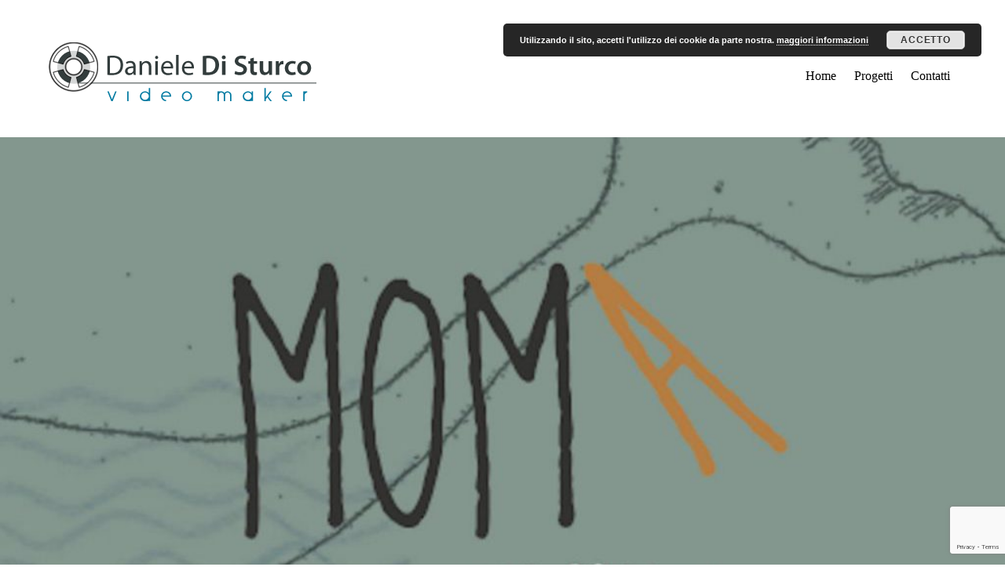

--- FILE ---
content_type: text/html; charset=UTF-8
request_url: https://www.danieledisturco.com/project/the-breath-of-whale-video/a1461841854_10/
body_size: 13228
content:
<!DOCTYPE html>
<html lang="it-IT">

<head>
		<meta charset="UTF-8" />
	<!-- wp_head -->
	<meta name='robots' content='index, follow, max-image-preview:large, max-snippet:-1, max-video-preview:-1' />

	<!-- This site is optimized with the Yoast SEO plugin v23.0 - https://yoast.com/wordpress/plugins/seo/ -->
	<title>The Breath Of a Whale MoMa - Daniele Di Sturco</title>
	<link rel="canonical" href="https://www.danieledisturco.com/project/the-breath-of-whale-video/a1461841854_10/" />
	<meta name="twitter:card" content="summary_large_image" />
	<meta name="twitter:title" content="The Breath Of a Whale MoMa - Daniele Di Sturco" />
	<meta name="twitter:image" content="https://www.danieledisturco.com/wp-content/uploads/2023/04/a1461841854_10.jpg" />
	<script type="application/ld+json" class="yoast-schema-graph">{"@context":"https://schema.org","@graph":[{"@type":"WebPage","@id":"https://www.danieledisturco.com/project/the-breath-of-whale-video/a1461841854_10/","url":"https://www.danieledisturco.com/project/the-breath-of-whale-video/a1461841854_10/","name":"The Breath Of a Whale MoMa - Daniele Di Sturco","isPartOf":{"@id":"https://www.danieledisturco.com/#website"},"primaryImageOfPage":{"@id":"https://www.danieledisturco.com/project/the-breath-of-whale-video/a1461841854_10/#primaryimage"},"image":{"@id":"https://www.danieledisturco.com/project/the-breath-of-whale-video/a1461841854_10/#primaryimage"},"thumbnailUrl":"https://www.danieledisturco.com/wp-content/uploads/2023/04/a1461841854_10.jpg","datePublished":"2023-04-23T19:39:57+00:00","dateModified":"2023-04-23T19:40:14+00:00","breadcrumb":{"@id":"https://www.danieledisturco.com/project/the-breath-of-whale-video/a1461841854_10/#breadcrumb"},"inLanguage":"it-IT","potentialAction":[{"@type":"ReadAction","target":["https://www.danieledisturco.com/project/the-breath-of-whale-video/a1461841854_10/"]}]},{"@type":"ImageObject","inLanguage":"it-IT","@id":"https://www.danieledisturco.com/project/the-breath-of-whale-video/a1461841854_10/#primaryimage","url":"https://www.danieledisturco.com/wp-content/uploads/2023/04/a1461841854_10.jpg","contentUrl":"https://www.danieledisturco.com/wp-content/uploads/2023/04/a1461841854_10.jpg","width":1200,"height":1200},{"@type":"BreadcrumbList","@id":"https://www.danieledisturco.com/project/the-breath-of-whale-video/a1461841854_10/#breadcrumb","itemListElement":[{"@type":"ListItem","position":1,"name":"Home","item":"https://www.danieledisturco.com/"},{"@type":"ListItem","position":2,"name":"The Breath of Whale","item":"https://www.danieledisturco.com/project/the-breath-of-whale-video/"},{"@type":"ListItem","position":3,"name":"The Breath Of a Whale MoMa"}]},{"@type":"WebSite","@id":"https://www.danieledisturco.com/#website","url":"https://www.danieledisturco.com/","name":"Daniele Di Sturco","description":"Video Maker","publisher":{"@id":"https://www.danieledisturco.com/#/schema/person/c981e4af1e4d203e0252c3f6e61a6775"},"potentialAction":[{"@type":"SearchAction","target":{"@type":"EntryPoint","urlTemplate":"https://www.danieledisturco.com/?s={search_term_string}"},"query-input":"required name=search_term_string"}],"inLanguage":"it-IT"},{"@type":["Person","Organization"],"@id":"https://www.danieledisturco.com/#/schema/person/c981e4af1e4d203e0252c3f6e61a6775","name":"Daniele Di Sturco","image":{"@type":"ImageObject","inLanguage":"it-IT","@id":"https://www.danieledisturco.com/#/schema/person/image/","url":"https://www.danieledisturco.com/wp-content/uploads/2023/04/a1461841854_10.jpg","contentUrl":"https://www.danieledisturco.com/wp-content/uploads/2023/04/a1461841854_10.jpg","width":1200,"height":1200,"caption":"Daniele Di Sturco"},"logo":{"@id":"https://www.danieledisturco.com/#/schema/person/image/"},"sameAs":["https://www.danieledisturco.com"]}]}</script>
	<!-- / Yoast SEO plugin. -->


<link rel='dns-prefetch' href='//secure.gravatar.com' />
<link rel='dns-prefetch' href='//stats.wp.com' />
<link rel='dns-prefetch' href='//fonts.googleapis.com' />
<link rel='dns-prefetch' href='//jetpack.wordpress.com' />
<link rel='dns-prefetch' href='//s0.wp.com' />
<link rel='dns-prefetch' href='//public-api.wordpress.com' />
<link rel='dns-prefetch' href='//0.gravatar.com' />
<link rel='dns-prefetch' href='//1.gravatar.com' />
<link rel='dns-prefetch' href='//2.gravatar.com' />
<link rel="alternate" type="application/rss+xml" title="Daniele Di Sturco &raquo; Feed" href="https://www.danieledisturco.com/feed/" />
<link rel="alternate" type="application/rss+xml" title="Daniele Di Sturco &raquo; Feed dei commenti" href="https://www.danieledisturco.com/comments/feed/" />
<link rel="alternate" type="application/rss+xml" title="Daniele Di Sturco &raquo; The Breath Of a Whale MoMa Feed dei commenti" href="https://www.danieledisturco.com/project/the-breath-of-whale-video/a1461841854_10/feed/" />
<script type="text/javascript">
/* <![CDATA[ */
window._wpemojiSettings = {"baseUrl":"https:\/\/s.w.org\/images\/core\/emoji\/15.0.3\/72x72\/","ext":".png","svgUrl":"https:\/\/s.w.org\/images\/core\/emoji\/15.0.3\/svg\/","svgExt":".svg","source":{"concatemoji":"https:\/\/www.danieledisturco.com\/wp-includes\/js\/wp-emoji-release.min.js?ver=6.5.7"}};
/*! This file is auto-generated */
!function(i,n){var o,s,e;function c(e){try{var t={supportTests:e,timestamp:(new Date).valueOf()};sessionStorage.setItem(o,JSON.stringify(t))}catch(e){}}function p(e,t,n){e.clearRect(0,0,e.canvas.width,e.canvas.height),e.fillText(t,0,0);var t=new Uint32Array(e.getImageData(0,0,e.canvas.width,e.canvas.height).data),r=(e.clearRect(0,0,e.canvas.width,e.canvas.height),e.fillText(n,0,0),new Uint32Array(e.getImageData(0,0,e.canvas.width,e.canvas.height).data));return t.every(function(e,t){return e===r[t]})}function u(e,t,n){switch(t){case"flag":return n(e,"\ud83c\udff3\ufe0f\u200d\u26a7\ufe0f","\ud83c\udff3\ufe0f\u200b\u26a7\ufe0f")?!1:!n(e,"\ud83c\uddfa\ud83c\uddf3","\ud83c\uddfa\u200b\ud83c\uddf3")&&!n(e,"\ud83c\udff4\udb40\udc67\udb40\udc62\udb40\udc65\udb40\udc6e\udb40\udc67\udb40\udc7f","\ud83c\udff4\u200b\udb40\udc67\u200b\udb40\udc62\u200b\udb40\udc65\u200b\udb40\udc6e\u200b\udb40\udc67\u200b\udb40\udc7f");case"emoji":return!n(e,"\ud83d\udc26\u200d\u2b1b","\ud83d\udc26\u200b\u2b1b")}return!1}function f(e,t,n){var r="undefined"!=typeof WorkerGlobalScope&&self instanceof WorkerGlobalScope?new OffscreenCanvas(300,150):i.createElement("canvas"),a=r.getContext("2d",{willReadFrequently:!0}),o=(a.textBaseline="top",a.font="600 32px Arial",{});return e.forEach(function(e){o[e]=t(a,e,n)}),o}function t(e){var t=i.createElement("script");t.src=e,t.defer=!0,i.head.appendChild(t)}"undefined"!=typeof Promise&&(o="wpEmojiSettingsSupports",s=["flag","emoji"],n.supports={everything:!0,everythingExceptFlag:!0},e=new Promise(function(e){i.addEventListener("DOMContentLoaded",e,{once:!0})}),new Promise(function(t){var n=function(){try{var e=JSON.parse(sessionStorage.getItem(o));if("object"==typeof e&&"number"==typeof e.timestamp&&(new Date).valueOf()<e.timestamp+604800&&"object"==typeof e.supportTests)return e.supportTests}catch(e){}return null}();if(!n){if("undefined"!=typeof Worker&&"undefined"!=typeof OffscreenCanvas&&"undefined"!=typeof URL&&URL.createObjectURL&&"undefined"!=typeof Blob)try{var e="postMessage("+f.toString()+"("+[JSON.stringify(s),u.toString(),p.toString()].join(",")+"));",r=new Blob([e],{type:"text/javascript"}),a=new Worker(URL.createObjectURL(r),{name:"wpTestEmojiSupports"});return void(a.onmessage=function(e){c(n=e.data),a.terminate(),t(n)})}catch(e){}c(n=f(s,u,p))}t(n)}).then(function(e){for(var t in e)n.supports[t]=e[t],n.supports.everything=n.supports.everything&&n.supports[t],"flag"!==t&&(n.supports.everythingExceptFlag=n.supports.everythingExceptFlag&&n.supports[t]);n.supports.everythingExceptFlag=n.supports.everythingExceptFlag&&!n.supports.flag,n.DOMReady=!1,n.readyCallback=function(){n.DOMReady=!0}}).then(function(){return e}).then(function(){var e;n.supports.everything||(n.readyCallback(),(e=n.source||{}).concatemoji?t(e.concatemoji):e.wpemoji&&e.twemoji&&(t(e.twemoji),t(e.wpemoji)))}))}((window,document),window._wpemojiSettings);
/* ]]> */
</script>
<style>
	.themify_builder .wow { visibility: hidden; }
	div:not(.caroufredsel_wrapper) > .themify_builder_slider > li:not(:first-child), .mfp-hide { display: none; }
a.themify_lightbox, .module-gallery a, .gallery-icon, .themify_lightboxed_images .post a[href$="jpg"], .themify_lightboxed_images .post a[href$="gif"], .themify_lightboxed_images .post a[href$="png"], .themify_lightboxed_images .post a[href$="JPG"], .themify_lightboxed_images .post a[href$="GIF"], .themify_lightboxed_images .post a[href$="PNG"], .themify_lightboxed_images .post a[href$="jpeg"], .themify_lightboxed_images .post a[href$="JPEG"] { cursor:not-allowed; }
	.themify_lightbox_loaded a.themify_lightbox, .themify_lightbox_loaded .module-gallery a, .themify_lightbox_loaded .gallery-icon { cursor:pointer; }
	</style><link rel='stylesheet' id='themify-common-css' href='https://www.danieledisturco.com/wp-content/themes/themify-ultra/themify/css/themify.common.min.css?ver=4.9.2' type='text/css' media='all' />
<meta name="themify-framework-css" data-href="https://www.danieledisturco.com/wp-content/themes/themify-ultra/themify/css/themify.framework.min.css?ver=4.9.2" content="themify-framework-css" id="themify-framework-css" /><meta name="builder-styles-css" data-href="https://www.danieledisturco.com/wp-content/themes/themify-ultra/themify/themify-builder/css/themify-builder-style.min.css?ver=4.9.2" content="builder-styles-css" id="builder-styles-css" />
<style id='wp-emoji-styles-inline-css' type='text/css'>

	img.wp-smiley, img.emoji {
		display: inline !important;
		border: none !important;
		box-shadow: none !important;
		height: 1em !important;
		width: 1em !important;
		margin: 0 0.07em !important;
		vertical-align: -0.1em !important;
		background: none !important;
		padding: 0 !important;
	}
</style>
<link rel='stylesheet' id='wp-block-library-css' href='https://www.danieledisturco.com/wp-includes/css/dist/block-library/style.min.css?ver=6.5.7' type='text/css' media='all' />
<link rel='stylesheet' id='mediaelement-css' href='https://www.danieledisturco.com/wp-includes/js/mediaelement/mediaelementplayer-legacy.min.css?ver=4.2.17' type='text/css' media='all' />
<link rel='stylesheet' id='wp-mediaelement-css' href='https://www.danieledisturco.com/wp-includes/js/mediaelement/wp-mediaelement.min.css?ver=6.5.7' type='text/css' media='all' />
<style id='jetpack-sharing-buttons-style-inline-css' type='text/css'>
.jetpack-sharing-buttons__services-list{display:flex;flex-direction:row;flex-wrap:wrap;gap:0;list-style-type:none;margin:5px;padding:0}.jetpack-sharing-buttons__services-list.has-small-icon-size{font-size:12px}.jetpack-sharing-buttons__services-list.has-normal-icon-size{font-size:16px}.jetpack-sharing-buttons__services-list.has-large-icon-size{font-size:24px}.jetpack-sharing-buttons__services-list.has-huge-icon-size{font-size:36px}@media print{.jetpack-sharing-buttons__services-list{display:none!important}}.editor-styles-wrapper .wp-block-jetpack-sharing-buttons{gap:0;padding-inline-start:0}ul.jetpack-sharing-buttons__services-list.has-background{padding:1.25em 2.375em}
</style>
<style id='classic-theme-styles-inline-css' type='text/css'>
/*! This file is auto-generated */
.wp-block-button__link{color:#fff;background-color:#32373c;border-radius:9999px;box-shadow:none;text-decoration:none;padding:calc(.667em + 2px) calc(1.333em + 2px);font-size:1.125em}.wp-block-file__button{background:#32373c;color:#fff;text-decoration:none}
</style>
<style id='global-styles-inline-css' type='text/css'>
body{--wp--preset--color--black: #000000;--wp--preset--color--cyan-bluish-gray: #abb8c3;--wp--preset--color--white: #ffffff;--wp--preset--color--pale-pink: #f78da7;--wp--preset--color--vivid-red: #cf2e2e;--wp--preset--color--luminous-vivid-orange: #ff6900;--wp--preset--color--luminous-vivid-amber: #fcb900;--wp--preset--color--light-green-cyan: #7bdcb5;--wp--preset--color--vivid-green-cyan: #00d084;--wp--preset--color--pale-cyan-blue: #8ed1fc;--wp--preset--color--vivid-cyan-blue: #0693e3;--wp--preset--color--vivid-purple: #9b51e0;--wp--preset--gradient--vivid-cyan-blue-to-vivid-purple: linear-gradient(135deg,rgba(6,147,227,1) 0%,rgb(155,81,224) 100%);--wp--preset--gradient--light-green-cyan-to-vivid-green-cyan: linear-gradient(135deg,rgb(122,220,180) 0%,rgb(0,208,130) 100%);--wp--preset--gradient--luminous-vivid-amber-to-luminous-vivid-orange: linear-gradient(135deg,rgba(252,185,0,1) 0%,rgba(255,105,0,1) 100%);--wp--preset--gradient--luminous-vivid-orange-to-vivid-red: linear-gradient(135deg,rgba(255,105,0,1) 0%,rgb(207,46,46) 100%);--wp--preset--gradient--very-light-gray-to-cyan-bluish-gray: linear-gradient(135deg,rgb(238,238,238) 0%,rgb(169,184,195) 100%);--wp--preset--gradient--cool-to-warm-spectrum: linear-gradient(135deg,rgb(74,234,220) 0%,rgb(151,120,209) 20%,rgb(207,42,186) 40%,rgb(238,44,130) 60%,rgb(251,105,98) 80%,rgb(254,248,76) 100%);--wp--preset--gradient--blush-light-purple: linear-gradient(135deg,rgb(255,206,236) 0%,rgb(152,150,240) 100%);--wp--preset--gradient--blush-bordeaux: linear-gradient(135deg,rgb(254,205,165) 0%,rgb(254,45,45) 50%,rgb(107,0,62) 100%);--wp--preset--gradient--luminous-dusk: linear-gradient(135deg,rgb(255,203,112) 0%,rgb(199,81,192) 50%,rgb(65,88,208) 100%);--wp--preset--gradient--pale-ocean: linear-gradient(135deg,rgb(255,245,203) 0%,rgb(182,227,212) 50%,rgb(51,167,181) 100%);--wp--preset--gradient--electric-grass: linear-gradient(135deg,rgb(202,248,128) 0%,rgb(113,206,126) 100%);--wp--preset--gradient--midnight: linear-gradient(135deg,rgb(2,3,129) 0%,rgb(40,116,252) 100%);--wp--preset--font-size--small: 13px;--wp--preset--font-size--medium: 20px;--wp--preset--font-size--large: 36px;--wp--preset--font-size--x-large: 42px;--wp--preset--spacing--20: 0.44rem;--wp--preset--spacing--30: 0.67rem;--wp--preset--spacing--40: 1rem;--wp--preset--spacing--50: 1.5rem;--wp--preset--spacing--60: 2.25rem;--wp--preset--spacing--70: 3.38rem;--wp--preset--spacing--80: 5.06rem;--wp--preset--shadow--natural: 6px 6px 9px rgba(0, 0, 0, 0.2);--wp--preset--shadow--deep: 12px 12px 50px rgba(0, 0, 0, 0.4);--wp--preset--shadow--sharp: 6px 6px 0px rgba(0, 0, 0, 0.2);--wp--preset--shadow--outlined: 6px 6px 0px -3px rgba(255, 255, 255, 1), 6px 6px rgba(0, 0, 0, 1);--wp--preset--shadow--crisp: 6px 6px 0px rgba(0, 0, 0, 1);}:where(.is-layout-flex){gap: 0.5em;}:where(.is-layout-grid){gap: 0.5em;}body .is-layout-flex{display: flex;}body .is-layout-flex{flex-wrap: wrap;align-items: center;}body .is-layout-flex > *{margin: 0;}body .is-layout-grid{display: grid;}body .is-layout-grid > *{margin: 0;}:where(.wp-block-columns.is-layout-flex){gap: 2em;}:where(.wp-block-columns.is-layout-grid){gap: 2em;}:where(.wp-block-post-template.is-layout-flex){gap: 1.25em;}:where(.wp-block-post-template.is-layout-grid){gap: 1.25em;}.has-black-color{color: var(--wp--preset--color--black) !important;}.has-cyan-bluish-gray-color{color: var(--wp--preset--color--cyan-bluish-gray) !important;}.has-white-color{color: var(--wp--preset--color--white) !important;}.has-pale-pink-color{color: var(--wp--preset--color--pale-pink) !important;}.has-vivid-red-color{color: var(--wp--preset--color--vivid-red) !important;}.has-luminous-vivid-orange-color{color: var(--wp--preset--color--luminous-vivid-orange) !important;}.has-luminous-vivid-amber-color{color: var(--wp--preset--color--luminous-vivid-amber) !important;}.has-light-green-cyan-color{color: var(--wp--preset--color--light-green-cyan) !important;}.has-vivid-green-cyan-color{color: var(--wp--preset--color--vivid-green-cyan) !important;}.has-pale-cyan-blue-color{color: var(--wp--preset--color--pale-cyan-blue) !important;}.has-vivid-cyan-blue-color{color: var(--wp--preset--color--vivid-cyan-blue) !important;}.has-vivid-purple-color{color: var(--wp--preset--color--vivid-purple) !important;}.has-black-background-color{background-color: var(--wp--preset--color--black) !important;}.has-cyan-bluish-gray-background-color{background-color: var(--wp--preset--color--cyan-bluish-gray) !important;}.has-white-background-color{background-color: var(--wp--preset--color--white) !important;}.has-pale-pink-background-color{background-color: var(--wp--preset--color--pale-pink) !important;}.has-vivid-red-background-color{background-color: var(--wp--preset--color--vivid-red) !important;}.has-luminous-vivid-orange-background-color{background-color: var(--wp--preset--color--luminous-vivid-orange) !important;}.has-luminous-vivid-amber-background-color{background-color: var(--wp--preset--color--luminous-vivid-amber) !important;}.has-light-green-cyan-background-color{background-color: var(--wp--preset--color--light-green-cyan) !important;}.has-vivid-green-cyan-background-color{background-color: var(--wp--preset--color--vivid-green-cyan) !important;}.has-pale-cyan-blue-background-color{background-color: var(--wp--preset--color--pale-cyan-blue) !important;}.has-vivid-cyan-blue-background-color{background-color: var(--wp--preset--color--vivid-cyan-blue) !important;}.has-vivid-purple-background-color{background-color: var(--wp--preset--color--vivid-purple) !important;}.has-black-border-color{border-color: var(--wp--preset--color--black) !important;}.has-cyan-bluish-gray-border-color{border-color: var(--wp--preset--color--cyan-bluish-gray) !important;}.has-white-border-color{border-color: var(--wp--preset--color--white) !important;}.has-pale-pink-border-color{border-color: var(--wp--preset--color--pale-pink) !important;}.has-vivid-red-border-color{border-color: var(--wp--preset--color--vivid-red) !important;}.has-luminous-vivid-orange-border-color{border-color: var(--wp--preset--color--luminous-vivid-orange) !important;}.has-luminous-vivid-amber-border-color{border-color: var(--wp--preset--color--luminous-vivid-amber) !important;}.has-light-green-cyan-border-color{border-color: var(--wp--preset--color--light-green-cyan) !important;}.has-vivid-green-cyan-border-color{border-color: var(--wp--preset--color--vivid-green-cyan) !important;}.has-pale-cyan-blue-border-color{border-color: var(--wp--preset--color--pale-cyan-blue) !important;}.has-vivid-cyan-blue-border-color{border-color: var(--wp--preset--color--vivid-cyan-blue) !important;}.has-vivid-purple-border-color{border-color: var(--wp--preset--color--vivid-purple) !important;}.has-vivid-cyan-blue-to-vivid-purple-gradient-background{background: var(--wp--preset--gradient--vivid-cyan-blue-to-vivid-purple) !important;}.has-light-green-cyan-to-vivid-green-cyan-gradient-background{background: var(--wp--preset--gradient--light-green-cyan-to-vivid-green-cyan) !important;}.has-luminous-vivid-amber-to-luminous-vivid-orange-gradient-background{background: var(--wp--preset--gradient--luminous-vivid-amber-to-luminous-vivid-orange) !important;}.has-luminous-vivid-orange-to-vivid-red-gradient-background{background: var(--wp--preset--gradient--luminous-vivid-orange-to-vivid-red) !important;}.has-very-light-gray-to-cyan-bluish-gray-gradient-background{background: var(--wp--preset--gradient--very-light-gray-to-cyan-bluish-gray) !important;}.has-cool-to-warm-spectrum-gradient-background{background: var(--wp--preset--gradient--cool-to-warm-spectrum) !important;}.has-blush-light-purple-gradient-background{background: var(--wp--preset--gradient--blush-light-purple) !important;}.has-blush-bordeaux-gradient-background{background: var(--wp--preset--gradient--blush-bordeaux) !important;}.has-luminous-dusk-gradient-background{background: var(--wp--preset--gradient--luminous-dusk) !important;}.has-pale-ocean-gradient-background{background: var(--wp--preset--gradient--pale-ocean) !important;}.has-electric-grass-gradient-background{background: var(--wp--preset--gradient--electric-grass) !important;}.has-midnight-gradient-background{background: var(--wp--preset--gradient--midnight) !important;}.has-small-font-size{font-size: var(--wp--preset--font-size--small) !important;}.has-medium-font-size{font-size: var(--wp--preset--font-size--medium) !important;}.has-large-font-size{font-size: var(--wp--preset--font-size--large) !important;}.has-x-large-font-size{font-size: var(--wp--preset--font-size--x-large) !important;}
.wp-block-navigation a:where(:not(.wp-element-button)){color: inherit;}
:where(.wp-block-post-template.is-layout-flex){gap: 1.25em;}:where(.wp-block-post-template.is-layout-grid){gap: 1.25em;}
:where(.wp-block-columns.is-layout-flex){gap: 2em;}:where(.wp-block-columns.is-layout-grid){gap: 2em;}
.wp-block-pullquote{font-size: 1.5em;line-height: 1.6;}
</style>
<link rel='stylesheet' id='contact-form-7-css' href='https://www.danieledisturco.com/wp-content/plugins/contact-form-7/includes/css/styles.css?ver=5.9.6' type='text/css' media='all' />
<link rel='stylesheet' id='theme-style-css' href='https://www.danieledisturco.com/wp-content/themes/themify-ultra/style.min.css?ver=2.8.3' type='text/css' media='all' />
<link rel='stylesheet' id='themify-media-queries-css' href='https://www.danieledisturco.com/wp-content/themes/themify-ultra/media-queries.min.css?ver=2.8.3' type='text/css' media='all' />
<link rel='stylesheet' id='ultra-header-css' href='https://www.danieledisturco.com/wp-content/themes/themify-ultra/styles/header-top-widgets.min.css?ver=2.8.3' type='text/css' media='all' />
<link rel='stylesheet' id='ultra-font-css' href='https://www.danieledisturco.com/wp-content/themes/themify-ultra/styles/theme-font-sans-serif.min.css?ver=2.8.3' type='text/css' media='all' />
<link rel='stylesheet' id='themify-customize-css' href='https://www.danieledisturco.com/wp-content/uploads/themify-customizer.css?ver=19.01.24.12.05.25' type='text/css' media='all' />
<link rel='stylesheet' id='themify-google-fonts-css' href='https://fonts.googleapis.com/css?family=Verdana:%20Geneva,%20sans-serif%7CVerdana:%20Geneva,%20sans-serif%7CArial:%20Helvetica,%20sans-serif%7COpen+Sans:400italic,600italic,700italic,400,300,600,700%7CAbel%7CAbel&#038;subset=latin,latin' type='text/css' media='all' />
<link rel='stylesheet' id='jetpack_css-css' href='https://www.danieledisturco.com/wp-content/plugins/jetpack/css/jetpack.css?ver=13.6.1' type='text/css' media='all' />
<script type="text/javascript" src="https://www.danieledisturco.com/wp-includes/js/jquery/jquery.min.js?ver=3.7.1" id="jquery-core-js"></script>
<script type="text/javascript" src="https://www.danieledisturco.com/wp-includes/js/jquery/jquery-migrate.min.js?ver=3.4.1" id="jquery-migrate-js"></script>
<link rel="https://api.w.org/" href="https://www.danieledisturco.com/wp-json/" /><link rel="alternate" type="application/json" href="https://www.danieledisturco.com/wp-json/wp/v2/media/4760" /><link rel="EditURI" type="application/rsd+xml" title="RSD" href="https://www.danieledisturco.com/xmlrpc.php?rsd" />
<meta name="generator" content="WordPress 6.5.7" />
<link rel='shortlink' href='https://wp.me/a3yZYj-1eM' />
<link rel="alternate" type="application/json+oembed" href="https://www.danieledisturco.com/wp-json/oembed/1.0/embed?url=https%3A%2F%2Fwww.danieledisturco.com%2Fproject%2Fthe-breath-of-whale-video%2Fa1461841854_10%2F" />
<link rel="alternate" type="text/xml+oembed" href="https://www.danieledisturco.com/wp-json/oembed/1.0/embed?url=https%3A%2F%2Fwww.danieledisturco.com%2Fproject%2Fthe-breath-of-whale-video%2Fa1461841854_10%2F&#038;format=xml" />
	<style>img#wpstats{display:none}</style>
		



<!-- modules styling -->
<style type='text/css'>
body {
background-image: none;
background-repeat: no-repeat;
}

body {
font-family: "Verdana, Geneva, sans-serif";
}

a {
color: #0e83a3;
}

h1 {
font-family: "Verdana, Geneva, sans-serif";
}

.post-title {
font-family: "Arial, Helvetica, sans-serif";
}

</style>

<!-- custom css -->

<style type='text/css'>#header {
padding-top: 35px;
}

#site-description {
text-indent:-10000px;
position: absolute;
}

.main-nav {
margin: 20px auto 5px;
width: 100%;
}
</style>
		<link rel="preconnect" href="https://fonts.googleapis.com" crossorigin/>
	
	<script type="text/javascript">
	    var tf_mobile_menu_trigger_point = 900;
	</script>
	
<meta name="viewport" content="width=device-width, initial-scale=1">

	<style>
	@-webkit-keyframes themifyAnimatedBG {
		0% { background-color: #33baab; }
100% { background-color: #e33b9e; }
50% { background-color: #4961d7; }
33.3% { background-color: #2ea85c; }
25% { background-color: #2bb8ed; }
20% { background-color: #dd5135; }

	}
	@keyframes themifyAnimatedBG {
		0% { background-color: #33baab; }
100% { background-color: #e33b9e; }
50% { background-color: #4961d7; }
33.3% { background-color: #2ea85c; }
25% { background-color: #2bb8ed; }
20% { background-color: #dd5135; }

	}
	.themify_builder_row.animated-bg {
		-webkit-animation: themifyAnimatedBG 30000ms infinite alternate;
		animation: themifyAnimatedBG 30000ms infinite alternate;
	}
	</style>
	
<!-- Jetpack Open Graph Tags -->
<meta property="og:type" content="article" />
<meta property="og:title" content="The Breath Of a Whale MoMa" />
<meta property="og:url" content="https://www.danieledisturco.com/project/the-breath-of-whale-video/a1461841854_10/" />
<meta property="og:description" content="Visita l&#039;articolo per saperne di più." />
<meta property="article:published_time" content="2023-04-23T19:39:57+00:00" />
<meta property="article:modified_time" content="2023-04-23T19:40:14+00:00" />
<meta property="og:site_name" content="Daniele Di Sturco" />
<meta property="og:image" content="https://www.danieledisturco.com/wp-content/uploads/2023/04/a1461841854_10.jpg" />
<meta property="og:image:alt" content="" />
<meta property="og:locale" content="it_IT" />
<meta name="twitter:text:title" content="The Breath Of a Whale MoMa" />
<meta name="twitter:image" content="https://www.danieledisturco.com/wp-content/uploads/2023/04/a1461841854_10.jpg?w=640" />
<meta name="twitter:card" content="summary_large_image" />
<meta name="twitter:description" content="Visita l&#039;articolo per saperne di più." />

<!-- End Jetpack Open Graph Tags -->
<style type="text/css" id="wp-custom-css"></style><meta name="google-site-verification" content="ei6YeXInKhyRjHZiRZTtuYqGYdN9ab8y5Mz4eHuLln4" />
<script>
  (function(i,s,o,g,r,a,m){i['GoogleAnalyticsObject']=r;i[r]=i[r]||function(){
  (i[r].q=i[r].q||[]).push(arguments)},i[r].l=1*new Date();a=s.createElement(o),
  m=s.getElementsByTagName(o)[0];a.async=1;a.src=g;m.parentNode.insertBefore(a,m)
  })(window,document,'script','//www.google-analytics.com/analytics.js','ga');

  ga('create', 'UA-3836834-14', 'auto');
  ga('send', 'pageview');

</script>
</head>

<body data-rsssl=1 class="attachment attachment-template-default single single-attachment postid-4760 attachmentid-4760 attachment-jpeg themify-fw-4-9-2 themify-ultra-2-8-3 skin-default webkit not-ie default_width sidebar-none no-home no-touch builder-parallax-scrolling-active ready-view header-top-widgets no-fixed-header footer-block  theme-font-sans-serif social-widget-off rss-off search-off header-widgets-off footer-menu-navigation-off single-default-layout tile_enable filter-hover-none filter-featured-only masonry-enabled">

<script type="text/javascript">
	function themifyMobileMenuTrigger(e) {
		var w = document.body.clientWidth;
		if( w > 0 && w <= tf_mobile_menu_trigger_point ) {
			document.body.classList.add( 'mobile_menu_active' );
		} else {
			document.body.classList.remove( 'mobile_menu_active' );
		}
		
	}
	themifyMobileMenuTrigger();
	var _init =function () {
	    jQuery( window ).on('tfsmartresize.tf_mobile_menu', themifyMobileMenuTrigger );
	    document.removeEventListener( 'DOMContentLoaded', _init, {once:true,passive:true} );
	    _init=null;
	};
	document.addEventListener( 'DOMContentLoaded', _init, {once:true,passive:true} );
</script>
<div id="pagewrap" class="hfeed site">

			<div id="headerwrap"   >
                        			                                                    <div class="header-icons">
                                <a id="menu-icon" href="#mobile-menu" aria-label="Menu"><span class="menu-icon-inner"></span></a>
                            </div>
                        
			<header id="header" class="pagewidth clearfix" itemscope="itemscope" itemtype="https://schema.org/WPHeader">

	            
	            <div class="header-bar">
		            						<div id="site-logo"><a href="https://www.danieledisturco.com" title="Daniele Di Sturco"><img decoding="async" src="https://www.danieledisturco.com/wp-content/uploads/2012/12/logo1-344x88.png" width="344" height="88" class=" wp-post-image wp-image-265" title="logo1" alt="Daniele Di Sturco" srcset="https://www.danieledisturco.com/wp-content/uploads/2012/12/logo1.png 344w, https://www.danieledisturco.com/wp-content/uploads/2012/12/logo1-300x76.png 300w" sizes="(max-width: 344px) 100vw, 344px" /></a></div>					
											<div id="site-description" class="site-description"><span>Video Maker</span></div>									</div>
				<!-- /.header-bar -->

									<div id="mobile-menu" class="sidemenu sidemenu-off">

						
						<div class="navbar-wrapper clearfix">

							
							
							<nav id="main-nav-wrap" itemscope="itemscope" itemtype="https://schema.org/SiteNavigationElement">
																	<ul id="main-nav" class="main-nav menu-name-main"><li id='menu-item-12' class="menu-item menu-item-type-post_type menu-item-object-page menu-item-home" ><a  href="https://www.danieledisturco.com/">Home</a> </li>
<li id='menu-item-4511' class="menu-item menu-item-type-post_type menu-item-object-page" ><a  href="https://www.danieledisturco.com/progetti/">Progetti</a> </li>
<li id='menu-item-22' class="menu-item menu-item-type-post_type menu-item-object-page" ><a  href="https://www.danieledisturco.com/contatti/">Contatti</a> </li>
</ul>									<!-- /#main-nav -->
									
																		
															</nav>
							<!-- /#main-nav-wrap -->
							
						</div>

						
						<a id="menu-icon-close" aria-label="Close menu" href="#"></a>

						
					</div><!-- #mobile-menu -->
                     					<!-- /#mobile-menu -->
				
				
				
				
			</header>
			<!-- /#header -->

	        
		</div>
		<!-- /#headerwrap -->
	
	<div id="body" class="clearfix">

		


    
<div class="single_posts_wrapper " style="position: relative"   data-title="The Breath Of a Whale MoMa" data-url="https://www.danieledisturco.com/project/the-breath-of-whale-video/a1461841854_10/">

            <div class="featured-area fullcover">
                            
	
	
		
			<figure class="post-image  clearfix">

									<a href="https://www.danieledisturco.com/project/the-breath-of-whale-video/a1461841854_10/"><img fetchpriority="high" decoding="async" src="https://www.danieledisturco.com/wp-content/uploads/2023/04/a1461841854_10-1024x1024-1024x585.jpg" width="1024" height="585" class=" wp-post-image wp-image-4760" title="The Breath Of a Whale MoMa" alt="The Breath Of a Whale MoMa" srcset="https://www.danieledisturco.com/wp-content/uploads/2023/04/a1461841854_10-1024x1024-1024x585.jpg 1024w, https://www.danieledisturco.com/wp-content/uploads/2023/04/a1461841854_10-1024x1024-360x205.jpg 360w" sizes="(max-width: 1024px) 100vw, 1024px" /></a>
				
			</figure>

		
	
	                        <div class="post-content">

				<div class="post-date-wrap">
		<time class="post-date entry-date updated" datetime="2023-04-23">
												<span class="day">
					23				</span>
							<span class="month">
					Aprile				</span>
							<span class="year">
					2023				</span>
							</time>
	</div><!-- .post-date-wrap -->
		
				
		<h1 class="post-title entry-title">
							<a href="https://www.danieledisturco.com/project/the-breath-of-whale-video/a1461841854_10/" title="The Breath Of a Whale MoMa">The Breath Of a Whale MoMa</a>
					</h1>

			
			<p class="post-meta entry-meta">
							<span class="post-author"><span class="author vcard"><a class="url fn n" href="https://www.danieledisturco.com/author/daniele-di-sturco/" rel="author">Daniele Di Sturco</a></span></span>
			
										
										
							<span class="post-comment"><a href="https://www.danieledisturco.com/project/the-breath-of-whale-video/a1461841854_10/#respond">0</a></span>
					</p>
		<!-- /post-meta -->
	
						</div>        </div>
    
<div id="layout" class="pagewidth clearfix">
    
    <!-- content -->
    <div id="content" class="list-post">
        
        
            
            <article id="post-4760" class="post clearfix post-4760 attachment type-attachment status-inherit hentry has-post-title has-post-date has-post-category has-post-tag has-post-comment has-post-author ">
                                <div class="post-content">
                    <div class="entry-content" itemprop="articleBody">
                        <p><a href='https://www.danieledisturco.com/wp-content/uploads/2023/04/a1461841854_10.jpg'><img decoding="async" width="1024" height="1024" src="https://www.danieledisturco.com/wp-content/uploads/2023/04/a1461841854_10-1024x1024.jpg" class="attachment-large size-large" alt="" srcset="https://www.danieledisturco.com/wp-content/uploads/2023/04/a1461841854_10-1024x1024.jpg 1024w, https://www.danieledisturco.com/wp-content/uploads/2023/04/a1461841854_10-300x300.jpg 300w, https://www.danieledisturco.com/wp-content/uploads/2023/04/a1461841854_10-150x150.jpg 150w, https://www.danieledisturco.com/wp-content/uploads/2023/04/a1461841854_10-768x768.jpg 768w, https://www.danieledisturco.com/wp-content/uploads/2023/04/a1461841854_10.jpg 1200w" sizes="(max-width: 1024px) 100vw, 1024px" /></a></p>
<div id="themify_builder_content-4760" data-postid="4760" class="themify_builder_content themify_builder_content-4760 themify_builder tb_generate_css" style="visibility:hidden;opacity:0;">
    </div>
<!-- /themify_builder_content -->
                    </div>
                </div>
                            </article>

            
        
        
        
        
		<div class="post-nav clearfix">
			<span class="prev"><a href="https://www.danieledisturco.com/project/the-breath-of-whale-video/" rel="prev"><span class="arrow"></span> The Breath of Whale</a></span>					</div>
		<!-- /.post-nav -->

	
                            
                    


	<div id="comments" class="commentwrap">

		
		
		
			
		<div id="respond" class="comment-respond">
			<h3 id="reply-title" class="comment-reply-title">Rispondi<small><a rel="nofollow" id="cancel-comment-reply-link" href="/project/the-breath-of-whale-video/a1461841854_10/#respond" style="display:none;">Annulla risposta</a></small></h3>			<form id="commentform" class="comment-form">
				<iframe
					title="modulo dei commenti"
					src="https://jetpack.wordpress.com/jetpack-comment/?blogid=52670383&#038;postid=4760&#038;comment_registration=0&#038;require_name_email=1&#038;stc_enabled=1&#038;stb_enabled=1&#038;show_avatars=1&#038;avatar_default=mystery&#038;greeting=Rispondi&#038;jetpack_comments_nonce=f4eae57ae0&#038;greeting_reply=Rispondi+a+%25s&#038;color_scheme=light&#038;lang=it_IT&#038;jetpack_version=13.6.1&#038;show_cookie_consent=10&#038;has_cookie_consent=0&#038;is_current_user_subscribed=0&#038;token_key=%3Bnormal%3B&#038;sig=d38bd8fc39737b77cc920ff7107427b53f8f3962#parent=https%3A%2F%2Fwww.danieledisturco.com%2Fproject%2Fthe-breath-of-whale-video%2Fa1461841854_10%2F"
											name="jetpack_remote_comment"
						style="width:100%; height: 430px; border:0;"
										class="jetpack_remote_comment"
					id="jetpack_remote_comment"
					sandbox="allow-same-origin allow-top-navigation allow-scripts allow-forms allow-popups"
				>
									</iframe>
									<!--[if !IE]><!-->
					<script>
						document.addEventListener('DOMContentLoaded', function () {
							var commentForms = document.getElementsByClassName('jetpack_remote_comment');
							for (var i = 0; i < commentForms.length; i++) {
								commentForms[i].allowTransparency = false;
								commentForms[i].scrolling = 'no';
							}
						});
					</script>
					<!--<![endif]-->
							</form>
		</div>

		
		<input type="hidden" name="comment_parent" id="comment_parent" value="" />

		
		
		
	</div>
	<!-- /.commentwrap -->


        
            </div>
    <!-- /content -->

    
    
    <div class="clearfix" ></div>

</div>

    <div class="clearfix" ></div>

</div>


			</div><!-- /body -->

							<div id="footerwrap"   >
										<footer id="footer" class="pagewidth clearfix" itemscope="itemscope" itemtype="https://schema.org/WPFooter">
						
						<div class="main-col first clearfix">
							<div class="footer-left-wrap first">
															
															</div>
							
							<div class="footer-right-wrap">
								
															</div>
						</div>

																					<div class="section-col clearfix">
									<div class="footer-widgets-wrap">
										
		<div class="footer-widgets clearfix">
							<div class="col3-1 first">
					<div id="text-2" class="widget widget_text">			<div class="textwidget"><div id="footercopy">Copyright © 2012-2019 Daniele Di Sturco<br />
<a href="/privacy/" class="themify_lightbox">Privacy &amp; Cookie</a> <a href="http://www.hivesoft.it" target="_blank" rel="noopener">hivesoft</a>
</div>
</div>
		</div>				</div>
							<div class="col3-1 ">
					<div id="custom_html-2" class="widget_text widget widget_custom_html"><div class="textwidget custom-html-widget"><img src="https://www.danieledisturco.com/wp-content/uploads/2012/12/logo1.png" alt="Daniele Di Sturco VideoMaker"/></div></div>				</div>
							<div class="col3-1 ">
					<div id="themify-social-links-2" class="widget themify-social-links"><ul class="social-links horizontal">
							<li class="social-link-item facebook font-icon icon-medium">
								<a href="https://www.facebook.com/daniele.disturco" aria-label="facebook" ><i class="fa fa-facebook" style="color: #007aa1;"></i>  </a>
							</li>
							<!-- /themify-link-item -->
							<li class="social-link-item vimeo font-icon icon-medium">
								<a href="https://vimeo.com/danieledisturco" aria-label="vimeo" ><i class="fa fa-vimeo" style="color: #007aa1;"></i>  </a>
							</li>
							<!-- /themify-link-item -->
							<li class="social-link-item youtube font-icon icon-medium">
								<a href="http://youtube.com/lostinbabylon" aria-label="youtube" ><i class="fa fa-youtube-play" style="color: #007aa1;"></i>  </a>
							</li>
							<!-- /themify-link-item -->
							<li class="social-link-item instagram font-icon icon-medium">
								<a href="https://www.instagram.com/danieledisturco/" aria-label="instagram" ><i class="fa fa-instagram" style="color: #007aa1;"></i>  </a>
							</li>
							<!-- /themify-link-item --></ul></div>				</div>
					</div>
		<!-- /.footer-widgets -->

											<!-- /footer-widgets -->
									</div>
								</div>
								<div class="footer-text clearfix">
									<div class="footer-text-inner">
																			</div>
								</div>
								<!-- /.footer-text -->
													
											</footer><!-- /#footer -->

					
				</div><!-- /#footerwrap -->
			
		</div><!-- /#pagewrap -->

		
				<!-- wp_footer -->
		

<link rel='stylesheet' id='basecss-css' href='https://www.danieledisturco.com/wp-content/plugins/eu-cookie-law/css/style.css?ver=6.5.7' type='text/css' media='all' />
<script type="text/javascript" id="themify-main-script-js-extra">
/* <![CDATA[ */
var themify_vars = {"version":"4.9.2","url":"https:\/\/www.danieledisturco.com\/wp-content\/themes\/themify-ultra\/themify","wp":"6.5.7","map_key":null,"bing_map_key":null,"includesURL":"https:\/\/www.danieledisturco.com\/wp-includes\/","isCached":"on","commentUrl":"https:\/\/www.danieledisturco.com\/wp-includes\/js\/comment-reply.min.js","minify":{"css":{"themify-icons":1,"lightbox":1,"main":1,"themify-builder-style":1},"js":{"backstretch.themify-version":1,"bigvideo":1,"themify.dropdown":1,"themify.mega-menu":1,"themify.builder.script":1,"themify.scroll-highlight":1,"themify-youtube-bg":1,"themify-ticks":1}},"media":{"css":{"wp-mediaelement":{"src":"https:\/\/www.danieledisturco.com\/wp-includes\/js\/mediaelement\/wp-mediaelement.min.css","v":false},"mediaelement":{"src":"https:\/\/www.danieledisturco.com\/wp-includes\/js\/mediaelement\/mediaelementplayer-legacy.min.css","v":"4.2.17"}},"_wpmejsSettings":"var _wpmejsSettings = {\"pluginPath\":\"\\\/wp-includes\\\/js\\\/mediaelement\\\/\",\"classPrefix\":\"mejs-\",\"stretching\":\"responsive\",\"audioShortcodeLibrary\":\"mediaelement\",\"videoShortcodeLibrary\":\"mediaelement\"};","js":{"mediaelement-core":{"src":"https:\/\/www.danieledisturco.com\/wp-includes\/js\/mediaelement\/mediaelement-and-player.min.js","v":"4.2.17","extra":{"before":[false,"var mejsL10n = {\"language\":\"it\",\"strings\":{\"mejs.download-file\":\"Scarica il file\",\"mejs.install-flash\":\"Stai usando un browser che non ha Flash player abilitato o installato. Attiva il tuo plugin Flash player o scarica l'ultima versione da https:\\\/\\\/get.adobe.com\\\/flashplayer\\\/\",\"mejs.fullscreen\":\"Schermo intero\",\"mejs.play\":\"Play\",\"mejs.pause\":\"Pausa\",\"mejs.time-slider\":\"Time Slider\",\"mejs.time-help-text\":\"Usa i tasti freccia sinistra\\\/destra per avanzare di un secondo, su\\\/gi\\u00f9 per avanzare di 10 secondi.\",\"mejs.live-broadcast\":\"Diretta streaming\",\"mejs.volume-help-text\":\"Usa i tasti freccia su\\\/gi\\u00f9 per aumentare o diminuire il volume.\",\"mejs.unmute\":\"Togli il muto\",\"mejs.mute\":\"Muto\",\"mejs.volume-slider\":\"Cursore del volume\",\"mejs.video-player\":\"Video Player\",\"mejs.audio-player\":\"Audio Player\",\"mejs.captions-subtitles\":\"Didascalie\\\/Sottotitoli\",\"mejs.captions-chapters\":\"Capitoli\",\"mejs.none\":\"Nessuna\",\"mejs.afrikaans\":\"Afrikaans\",\"mejs.albanian\":\"Albanese\",\"mejs.arabic\":\"Arabo\",\"mejs.belarusian\":\"Bielorusso\",\"mejs.bulgarian\":\"Bulgaro\",\"mejs.catalan\":\"Catalano\",\"mejs.chinese\":\"Cinese\",\"mejs.chinese-simplified\":\"Cinese (semplificato)\",\"mejs.chinese-traditional\":\"Cinese (tradizionale)\",\"mejs.croatian\":\"Croato\",\"mejs.czech\":\"Ceco\",\"mejs.danish\":\"Danese\",\"mejs.dutch\":\"Olandese\",\"mejs.english\":\"Inglese\",\"mejs.estonian\":\"Estone\",\"mejs.filipino\":\"Filippino\",\"mejs.finnish\":\"Finlandese\",\"mejs.french\":\"Francese\",\"mejs.galician\":\"Galician\",\"mejs.german\":\"Tedesco\",\"mejs.greek\":\"Greco\",\"mejs.haitian-creole\":\"Haitian Creole\",\"mejs.hebrew\":\"Ebraico\",\"mejs.hindi\":\"Hindi\",\"mejs.hungarian\":\"Ungherese\",\"mejs.icelandic\":\"Icelandic\",\"mejs.indonesian\":\"Indonesiano\",\"mejs.irish\":\"Irish\",\"mejs.italian\":\"Italiano\",\"mejs.japanese\":\"Giapponese\",\"mejs.korean\":\"Coreano\",\"mejs.latvian\":\"Lettone\",\"mejs.lithuanian\":\"Lituano\",\"mejs.macedonian\":\"Macedone\",\"mejs.malay\":\"Malese\",\"mejs.maltese\":\"Maltese\",\"mejs.norwegian\":\"Norvegese\",\"mejs.persian\":\"Persiano\",\"mejs.polish\":\"Polacco\",\"mejs.portuguese\":\"Portoghese\",\"mejs.romanian\":\"Romeno\",\"mejs.russian\":\"Russo\",\"mejs.serbian\":\"Serbo\",\"mejs.slovak\":\"Slovak\",\"mejs.slovenian\":\"Sloveno\",\"mejs.spanish\":\"Spagnolo\",\"mejs.swahili\":\"Swahili\",\"mejs.swedish\":\"Svedese\",\"mejs.tagalog\":\"Tagalog\",\"mejs.thai\":\"Thailandese\",\"mejs.turkish\":\"Turco\",\"mejs.ukrainian\":\"Ucraino\",\"mejs.vietnamese\":\"Vietnamita\",\"mejs.welsh\":\"Gallese\",\"mejs.yiddish\":\"Yiddish\"}};"]}},"mediaelement-migrate":{"src":"https:\/\/www.danieledisturco.com\/wp-includes\/js\/mediaelement\/mediaelement-migrate.min.js","v":false,"extra":""}}},"scrollTo":null};
var tbLocalScript = {"ajaxurl":"https:\/\/www.danieledisturco.com\/wp-admin\/admin-ajax.php","isAnimationActive":"1","isParallaxActive":"1","isScrollEffectActive":"1","isStickyScrollActive":"1","animationInviewSelectors":[".module.wow",".module_row.wow",".builder-posts-wrap > .post.wow",".module.module-pro-image"],"backgroundSlider":{"autoplay":5000},"animationOffset":"100","videoPoster":"https:\/\/www.danieledisturco.com\/wp-content\/themes\/themify-ultra\/themify\/themify-builder\/img\/blank.png","backgroundVideoLoop":"yes","builder_url":"https:\/\/www.danieledisturco.com\/wp-content\/themes\/themify-ultra\/themify\/themify-builder","framework_url":"https:\/\/www.danieledisturco.com\/wp-content\/themes\/themify-ultra\/themify","version":"4.9.2","fullwidth_support":"","fullwidth_container":"body","loadScrollHighlight":"1","addons":[],"breakpoints":{"tablet_landscape":[769,"1024"],"tablet":[681,"768"],"mobile":"480"},"ticks":{"tick":30,"ajaxurl":"https:\/\/www.danieledisturco.com\/wp-admin\/admin-ajax.php","postID":4760},"cf_api_url":"https:\/\/www.danieledisturco.com\/?tb_load_cf=","emailSub":"Check this out!"};
var themifyScript = {"lightbox":{"lightboxSelector":".themify_lightbox","lightboxOn":true,"lightboxContentImages":false,"lightboxContentImagesSelector":"","theme":"pp_default","social_tools":false,"allow_resize":true,"show_title":false,"overlay_gallery":false,"screenWidthNoLightbox":600,"deeplinking":false,"contentImagesAreas":"","gallerySelector":".gallery-icon > a","lightboxGalleryOn":true},"lightboxContext":"body"};
var tbScrollHighlight = {"fixedHeaderSelector":"#headerwrap.fixed-header","speed":"900","navigation":"#main-nav, .module-menu .ui.nav","scrollOffset":"-5","scroll":"internal"};
/* ]]> */
</script>
<script type="text/javascript" defer="defer" src="https://www.danieledisturco.com/wp-content/themes/themify-ultra/themify/js/main.min.js?ver=4.9.2" id="themify-main-script-js"></script>
<script type="text/javascript" src="https://www.danieledisturco.com/wp-content/plugins/contact-form-7/includes/swv/js/index.js?ver=5.9.6" id="swv-js"></script>
<script type="text/javascript" id="contact-form-7-js-extra">
/* <![CDATA[ */
var wpcf7 = {"api":{"root":"https:\/\/www.danieledisturco.com\/wp-json\/","namespace":"contact-form-7\/v1"}};
/* ]]> */
</script>
<script type="text/javascript" src="https://www.danieledisturco.com/wp-content/plugins/contact-form-7/includes/js/index.js?ver=5.9.6" id="contact-form-7-js"></script>
<script type="text/javascript" defer="defer" src="https://www.danieledisturco.com/wp-content/themes/themify-ultra/themify/js/themify.sidemenu.min.js?ver=2.8.3" id="slide-nav-js"></script>
<script type="text/javascript" id="theme-script-js-extra">
/* <![CDATA[ */
var themifyScript = {"themeURI":"https:\/\/www.danieledisturco.com\/wp-content\/themes\/themify-ultra","lightbox":{"lightboxSelector":".themify_lightbox","lightboxOn":true,"lightboxContentImages":false,"lightboxContentImagesSelector":"","theme":"pp_default","social_tools":false,"allow_resize":true,"show_title":false,"overlay_gallery":false,"screenWidthNoLightbox":600,"deeplinking":false,"contentImagesAreas":"","gallerySelector":".gallery-icon > a","lightboxGalleryOn":true},"fixedHeader":"","sticky_header":"","ajax_nonce":"10f49a4148","ajax_url":"https:\/\/www.danieledisturco.com\/wp-admin\/admin-ajax.php","parallaxHeader":"1","pageLoaderEffect":"","infiniteEnable":"0","fullPageScroll":"","shop_masonry":"no","responsiveBreakpoints":{"tablet_landscape":"1024","tablet":"768","mobile":"480"}};
/* ]]> */
</script>
<script type="text/javascript" defer="defer" src="https://www.danieledisturco.com/wp-content/themes/themify-ultra/js/themify.script.min.js?ver=2.8.3" id="theme-script-js"></script>
<script type="text/javascript" src="https://www.google.com/recaptcha/api.js?render=6Ldv_7EUAAAAAA7_mbT4OgfJKa5HoO6zsP6KMBdL&amp;ver=3.0" id="google-recaptcha-js"></script>
<script type="text/javascript" src="https://www.danieledisturco.com/wp-includes/js/dist/vendor/wp-polyfill-inert.min.js?ver=3.1.2" id="wp-polyfill-inert-js"></script>
<script type="text/javascript" src="https://www.danieledisturco.com/wp-includes/js/dist/vendor/regenerator-runtime.min.js?ver=0.14.0" id="regenerator-runtime-js"></script>
<script type="text/javascript" src="https://www.danieledisturco.com/wp-includes/js/dist/vendor/wp-polyfill.min.js?ver=3.15.0" id="wp-polyfill-js"></script>
<script type="text/javascript" id="wpcf7-recaptcha-js-extra">
/* <![CDATA[ */
var wpcf7_recaptcha = {"sitekey":"6Ldv_7EUAAAAAA7_mbT4OgfJKa5HoO6zsP6KMBdL","actions":{"homepage":"homepage","contactform":"contactform"}};
/* ]]> */
</script>
<script type="text/javascript" src="https://www.danieledisturco.com/wp-content/plugins/contact-form-7/modules/recaptcha/index.js?ver=5.9.6" id="wpcf7-recaptcha-js"></script>
<script type="text/javascript" src="https://stats.wp.com/e-202552.js" id="jetpack-stats-js" data-wp-strategy="defer"></script>
<script type="text/javascript" id="jetpack-stats-js-after">
/* <![CDATA[ */
_stq = window._stq || [];
_stq.push([ "view", JSON.parse("{\"v\":\"ext\",\"blog\":\"52670383\",\"post\":\"4760\",\"tz\":\"1\",\"srv\":\"www.danieledisturco.com\",\"j\":\"1:13.6.1\"}") ]);
_stq.push([ "clickTrackerInit", "52670383", "4760" ]);
/* ]]> */
</script>
<script type="text/javascript" id="eucookielaw-scripts-js-extra">
/* <![CDATA[ */
var eucookielaw_data = {"euCookieSet":"","autoBlock":"0","expireTimer":"360","scrollConsent":"0","networkShareURL":"","isCookiePage":"","isRefererWebsite":""};
/* ]]> */
</script>
<script type="text/javascript" src="https://www.danieledisturco.com/wp-content/plugins/eu-cookie-law/js/scripts.js?ver=3.1.6" id="eucookielaw-scripts-js"></script>
		<script type="text/javascript">
			(function () {
				const iframe = document.getElementById( 'jetpack_remote_comment' );
								const watchReply = function() {
					// Check addComment._Jetpack_moveForm to make sure we don't monkey-patch twice.
					if ( 'undefined' !== typeof addComment && ! addComment._Jetpack_moveForm ) {
						// Cache the Core function.
						addComment._Jetpack_moveForm = addComment.moveForm;
						const commentParent = document.getElementById( 'comment_parent' );
						const cancel = document.getElementById( 'cancel-comment-reply-link' );

						function tellFrameNewParent ( commentParentValue ) {
							const url = new URL( iframe.src );
							if ( commentParentValue ) {
								url.searchParams.set( 'replytocom', commentParentValue )
							} else {
								url.searchParams.delete( 'replytocom' );
							}
							if( iframe.src !== url.href ) {
								iframe.src = url.href;
							}
						};

						cancel.addEventListener( 'click', function () {
							tellFrameNewParent( false );
						} );

						addComment.moveForm = function ( _, parentId ) {
							tellFrameNewParent( parentId );
							return addComment._Jetpack_moveForm.apply( null, arguments );
						};
					}
				}
				document.addEventListener( 'DOMContentLoaded', watchReply );
				// In WP 6.4+, the script is loaded asynchronously, so we need to wait for it to load before we monkey-patch the functions it introduces.
				document.querySelector('#comment-reply-js')?.addEventListener( 'load', watchReply );

				
				window.addEventListener( 'message', function ( event ) {
					if ( event.origin !== 'https://jetpack.wordpress.com' ) {
						return;
					}
					iframe.style.height = event.data + 'px';
				});
			})();
		</script>
		<!-- Eu Cookie Law 3.1.6 --><div class="pea_cook_wrapper pea_cook_topright" style="color:#FFFFFF;background:rgb(0,0,0);background: rgba(0,0,0,0.85);"><p>Utilizzando il sito, accetti l&#039;utilizzo dei cookie da parte nostra. <a style="color:#FFFFFF;" href="#" id="fom">maggiori informazioni</a> <button id="pea_cook_btn" class="pea_cook_btn">Accetto</button></p></div><div class="pea_cook_more_info_popover"><div class="pea_cook_more_info_popover_inner" style="color:#FFFFFF;background-color: rgba(0,0,0,0.9);"><p>Questo sito utilizza i cookie per fonire la migliore esperienza di navigazione possibile. Continuando a utilizzare questo sito senza modificare le impostazioni dei cookie o clicchi su "Accetta" permetti al loro utilizzo.</p><p><a style="color:#FFFFFF;" href="#" id="pea_close">Chiudi</a></p></div></div>	</body>
</html>


--- FILE ---
content_type: text/html; charset=utf-8
request_url: https://www.google.com/recaptcha/api2/anchor?ar=1&k=6Ldv_7EUAAAAAA7_mbT4OgfJKa5HoO6zsP6KMBdL&co=aHR0cHM6Ly93d3cuZGFuaWVsZWRpc3R1cmNvLmNvbTo0NDM.&hl=en&v=7gg7H51Q-naNfhmCP3_R47ho&size=invisible&anchor-ms=20000&execute-ms=30000&cb=49k27pg774do
body_size: 49124
content:
<!DOCTYPE HTML><html dir="ltr" lang="en"><head><meta http-equiv="Content-Type" content="text/html; charset=UTF-8">
<meta http-equiv="X-UA-Compatible" content="IE=edge">
<title>reCAPTCHA</title>
<style type="text/css">
/* cyrillic-ext */
@font-face {
  font-family: 'Roboto';
  font-style: normal;
  font-weight: 400;
  font-stretch: 100%;
  src: url(//fonts.gstatic.com/s/roboto/v48/KFO7CnqEu92Fr1ME7kSn66aGLdTylUAMa3GUBHMdazTgWw.woff2) format('woff2');
  unicode-range: U+0460-052F, U+1C80-1C8A, U+20B4, U+2DE0-2DFF, U+A640-A69F, U+FE2E-FE2F;
}
/* cyrillic */
@font-face {
  font-family: 'Roboto';
  font-style: normal;
  font-weight: 400;
  font-stretch: 100%;
  src: url(//fonts.gstatic.com/s/roboto/v48/KFO7CnqEu92Fr1ME7kSn66aGLdTylUAMa3iUBHMdazTgWw.woff2) format('woff2');
  unicode-range: U+0301, U+0400-045F, U+0490-0491, U+04B0-04B1, U+2116;
}
/* greek-ext */
@font-face {
  font-family: 'Roboto';
  font-style: normal;
  font-weight: 400;
  font-stretch: 100%;
  src: url(//fonts.gstatic.com/s/roboto/v48/KFO7CnqEu92Fr1ME7kSn66aGLdTylUAMa3CUBHMdazTgWw.woff2) format('woff2');
  unicode-range: U+1F00-1FFF;
}
/* greek */
@font-face {
  font-family: 'Roboto';
  font-style: normal;
  font-weight: 400;
  font-stretch: 100%;
  src: url(//fonts.gstatic.com/s/roboto/v48/KFO7CnqEu92Fr1ME7kSn66aGLdTylUAMa3-UBHMdazTgWw.woff2) format('woff2');
  unicode-range: U+0370-0377, U+037A-037F, U+0384-038A, U+038C, U+038E-03A1, U+03A3-03FF;
}
/* math */
@font-face {
  font-family: 'Roboto';
  font-style: normal;
  font-weight: 400;
  font-stretch: 100%;
  src: url(//fonts.gstatic.com/s/roboto/v48/KFO7CnqEu92Fr1ME7kSn66aGLdTylUAMawCUBHMdazTgWw.woff2) format('woff2');
  unicode-range: U+0302-0303, U+0305, U+0307-0308, U+0310, U+0312, U+0315, U+031A, U+0326-0327, U+032C, U+032F-0330, U+0332-0333, U+0338, U+033A, U+0346, U+034D, U+0391-03A1, U+03A3-03A9, U+03B1-03C9, U+03D1, U+03D5-03D6, U+03F0-03F1, U+03F4-03F5, U+2016-2017, U+2034-2038, U+203C, U+2040, U+2043, U+2047, U+2050, U+2057, U+205F, U+2070-2071, U+2074-208E, U+2090-209C, U+20D0-20DC, U+20E1, U+20E5-20EF, U+2100-2112, U+2114-2115, U+2117-2121, U+2123-214F, U+2190, U+2192, U+2194-21AE, U+21B0-21E5, U+21F1-21F2, U+21F4-2211, U+2213-2214, U+2216-22FF, U+2308-230B, U+2310, U+2319, U+231C-2321, U+2336-237A, U+237C, U+2395, U+239B-23B7, U+23D0, U+23DC-23E1, U+2474-2475, U+25AF, U+25B3, U+25B7, U+25BD, U+25C1, U+25CA, U+25CC, U+25FB, U+266D-266F, U+27C0-27FF, U+2900-2AFF, U+2B0E-2B11, U+2B30-2B4C, U+2BFE, U+3030, U+FF5B, U+FF5D, U+1D400-1D7FF, U+1EE00-1EEFF;
}
/* symbols */
@font-face {
  font-family: 'Roboto';
  font-style: normal;
  font-weight: 400;
  font-stretch: 100%;
  src: url(//fonts.gstatic.com/s/roboto/v48/KFO7CnqEu92Fr1ME7kSn66aGLdTylUAMaxKUBHMdazTgWw.woff2) format('woff2');
  unicode-range: U+0001-000C, U+000E-001F, U+007F-009F, U+20DD-20E0, U+20E2-20E4, U+2150-218F, U+2190, U+2192, U+2194-2199, U+21AF, U+21E6-21F0, U+21F3, U+2218-2219, U+2299, U+22C4-22C6, U+2300-243F, U+2440-244A, U+2460-24FF, U+25A0-27BF, U+2800-28FF, U+2921-2922, U+2981, U+29BF, U+29EB, U+2B00-2BFF, U+4DC0-4DFF, U+FFF9-FFFB, U+10140-1018E, U+10190-1019C, U+101A0, U+101D0-101FD, U+102E0-102FB, U+10E60-10E7E, U+1D2C0-1D2D3, U+1D2E0-1D37F, U+1F000-1F0FF, U+1F100-1F1AD, U+1F1E6-1F1FF, U+1F30D-1F30F, U+1F315, U+1F31C, U+1F31E, U+1F320-1F32C, U+1F336, U+1F378, U+1F37D, U+1F382, U+1F393-1F39F, U+1F3A7-1F3A8, U+1F3AC-1F3AF, U+1F3C2, U+1F3C4-1F3C6, U+1F3CA-1F3CE, U+1F3D4-1F3E0, U+1F3ED, U+1F3F1-1F3F3, U+1F3F5-1F3F7, U+1F408, U+1F415, U+1F41F, U+1F426, U+1F43F, U+1F441-1F442, U+1F444, U+1F446-1F449, U+1F44C-1F44E, U+1F453, U+1F46A, U+1F47D, U+1F4A3, U+1F4B0, U+1F4B3, U+1F4B9, U+1F4BB, U+1F4BF, U+1F4C8-1F4CB, U+1F4D6, U+1F4DA, U+1F4DF, U+1F4E3-1F4E6, U+1F4EA-1F4ED, U+1F4F7, U+1F4F9-1F4FB, U+1F4FD-1F4FE, U+1F503, U+1F507-1F50B, U+1F50D, U+1F512-1F513, U+1F53E-1F54A, U+1F54F-1F5FA, U+1F610, U+1F650-1F67F, U+1F687, U+1F68D, U+1F691, U+1F694, U+1F698, U+1F6AD, U+1F6B2, U+1F6B9-1F6BA, U+1F6BC, U+1F6C6-1F6CF, U+1F6D3-1F6D7, U+1F6E0-1F6EA, U+1F6F0-1F6F3, U+1F6F7-1F6FC, U+1F700-1F7FF, U+1F800-1F80B, U+1F810-1F847, U+1F850-1F859, U+1F860-1F887, U+1F890-1F8AD, U+1F8B0-1F8BB, U+1F8C0-1F8C1, U+1F900-1F90B, U+1F93B, U+1F946, U+1F984, U+1F996, U+1F9E9, U+1FA00-1FA6F, U+1FA70-1FA7C, U+1FA80-1FA89, U+1FA8F-1FAC6, U+1FACE-1FADC, U+1FADF-1FAE9, U+1FAF0-1FAF8, U+1FB00-1FBFF;
}
/* vietnamese */
@font-face {
  font-family: 'Roboto';
  font-style: normal;
  font-weight: 400;
  font-stretch: 100%;
  src: url(//fonts.gstatic.com/s/roboto/v48/KFO7CnqEu92Fr1ME7kSn66aGLdTylUAMa3OUBHMdazTgWw.woff2) format('woff2');
  unicode-range: U+0102-0103, U+0110-0111, U+0128-0129, U+0168-0169, U+01A0-01A1, U+01AF-01B0, U+0300-0301, U+0303-0304, U+0308-0309, U+0323, U+0329, U+1EA0-1EF9, U+20AB;
}
/* latin-ext */
@font-face {
  font-family: 'Roboto';
  font-style: normal;
  font-weight: 400;
  font-stretch: 100%;
  src: url(//fonts.gstatic.com/s/roboto/v48/KFO7CnqEu92Fr1ME7kSn66aGLdTylUAMa3KUBHMdazTgWw.woff2) format('woff2');
  unicode-range: U+0100-02BA, U+02BD-02C5, U+02C7-02CC, U+02CE-02D7, U+02DD-02FF, U+0304, U+0308, U+0329, U+1D00-1DBF, U+1E00-1E9F, U+1EF2-1EFF, U+2020, U+20A0-20AB, U+20AD-20C0, U+2113, U+2C60-2C7F, U+A720-A7FF;
}
/* latin */
@font-face {
  font-family: 'Roboto';
  font-style: normal;
  font-weight: 400;
  font-stretch: 100%;
  src: url(//fonts.gstatic.com/s/roboto/v48/KFO7CnqEu92Fr1ME7kSn66aGLdTylUAMa3yUBHMdazQ.woff2) format('woff2');
  unicode-range: U+0000-00FF, U+0131, U+0152-0153, U+02BB-02BC, U+02C6, U+02DA, U+02DC, U+0304, U+0308, U+0329, U+2000-206F, U+20AC, U+2122, U+2191, U+2193, U+2212, U+2215, U+FEFF, U+FFFD;
}
/* cyrillic-ext */
@font-face {
  font-family: 'Roboto';
  font-style: normal;
  font-weight: 500;
  font-stretch: 100%;
  src: url(//fonts.gstatic.com/s/roboto/v48/KFO7CnqEu92Fr1ME7kSn66aGLdTylUAMa3GUBHMdazTgWw.woff2) format('woff2');
  unicode-range: U+0460-052F, U+1C80-1C8A, U+20B4, U+2DE0-2DFF, U+A640-A69F, U+FE2E-FE2F;
}
/* cyrillic */
@font-face {
  font-family: 'Roboto';
  font-style: normal;
  font-weight: 500;
  font-stretch: 100%;
  src: url(//fonts.gstatic.com/s/roboto/v48/KFO7CnqEu92Fr1ME7kSn66aGLdTylUAMa3iUBHMdazTgWw.woff2) format('woff2');
  unicode-range: U+0301, U+0400-045F, U+0490-0491, U+04B0-04B1, U+2116;
}
/* greek-ext */
@font-face {
  font-family: 'Roboto';
  font-style: normal;
  font-weight: 500;
  font-stretch: 100%;
  src: url(//fonts.gstatic.com/s/roboto/v48/KFO7CnqEu92Fr1ME7kSn66aGLdTylUAMa3CUBHMdazTgWw.woff2) format('woff2');
  unicode-range: U+1F00-1FFF;
}
/* greek */
@font-face {
  font-family: 'Roboto';
  font-style: normal;
  font-weight: 500;
  font-stretch: 100%;
  src: url(//fonts.gstatic.com/s/roboto/v48/KFO7CnqEu92Fr1ME7kSn66aGLdTylUAMa3-UBHMdazTgWw.woff2) format('woff2');
  unicode-range: U+0370-0377, U+037A-037F, U+0384-038A, U+038C, U+038E-03A1, U+03A3-03FF;
}
/* math */
@font-face {
  font-family: 'Roboto';
  font-style: normal;
  font-weight: 500;
  font-stretch: 100%;
  src: url(//fonts.gstatic.com/s/roboto/v48/KFO7CnqEu92Fr1ME7kSn66aGLdTylUAMawCUBHMdazTgWw.woff2) format('woff2');
  unicode-range: U+0302-0303, U+0305, U+0307-0308, U+0310, U+0312, U+0315, U+031A, U+0326-0327, U+032C, U+032F-0330, U+0332-0333, U+0338, U+033A, U+0346, U+034D, U+0391-03A1, U+03A3-03A9, U+03B1-03C9, U+03D1, U+03D5-03D6, U+03F0-03F1, U+03F4-03F5, U+2016-2017, U+2034-2038, U+203C, U+2040, U+2043, U+2047, U+2050, U+2057, U+205F, U+2070-2071, U+2074-208E, U+2090-209C, U+20D0-20DC, U+20E1, U+20E5-20EF, U+2100-2112, U+2114-2115, U+2117-2121, U+2123-214F, U+2190, U+2192, U+2194-21AE, U+21B0-21E5, U+21F1-21F2, U+21F4-2211, U+2213-2214, U+2216-22FF, U+2308-230B, U+2310, U+2319, U+231C-2321, U+2336-237A, U+237C, U+2395, U+239B-23B7, U+23D0, U+23DC-23E1, U+2474-2475, U+25AF, U+25B3, U+25B7, U+25BD, U+25C1, U+25CA, U+25CC, U+25FB, U+266D-266F, U+27C0-27FF, U+2900-2AFF, U+2B0E-2B11, U+2B30-2B4C, U+2BFE, U+3030, U+FF5B, U+FF5D, U+1D400-1D7FF, U+1EE00-1EEFF;
}
/* symbols */
@font-face {
  font-family: 'Roboto';
  font-style: normal;
  font-weight: 500;
  font-stretch: 100%;
  src: url(//fonts.gstatic.com/s/roboto/v48/KFO7CnqEu92Fr1ME7kSn66aGLdTylUAMaxKUBHMdazTgWw.woff2) format('woff2');
  unicode-range: U+0001-000C, U+000E-001F, U+007F-009F, U+20DD-20E0, U+20E2-20E4, U+2150-218F, U+2190, U+2192, U+2194-2199, U+21AF, U+21E6-21F0, U+21F3, U+2218-2219, U+2299, U+22C4-22C6, U+2300-243F, U+2440-244A, U+2460-24FF, U+25A0-27BF, U+2800-28FF, U+2921-2922, U+2981, U+29BF, U+29EB, U+2B00-2BFF, U+4DC0-4DFF, U+FFF9-FFFB, U+10140-1018E, U+10190-1019C, U+101A0, U+101D0-101FD, U+102E0-102FB, U+10E60-10E7E, U+1D2C0-1D2D3, U+1D2E0-1D37F, U+1F000-1F0FF, U+1F100-1F1AD, U+1F1E6-1F1FF, U+1F30D-1F30F, U+1F315, U+1F31C, U+1F31E, U+1F320-1F32C, U+1F336, U+1F378, U+1F37D, U+1F382, U+1F393-1F39F, U+1F3A7-1F3A8, U+1F3AC-1F3AF, U+1F3C2, U+1F3C4-1F3C6, U+1F3CA-1F3CE, U+1F3D4-1F3E0, U+1F3ED, U+1F3F1-1F3F3, U+1F3F5-1F3F7, U+1F408, U+1F415, U+1F41F, U+1F426, U+1F43F, U+1F441-1F442, U+1F444, U+1F446-1F449, U+1F44C-1F44E, U+1F453, U+1F46A, U+1F47D, U+1F4A3, U+1F4B0, U+1F4B3, U+1F4B9, U+1F4BB, U+1F4BF, U+1F4C8-1F4CB, U+1F4D6, U+1F4DA, U+1F4DF, U+1F4E3-1F4E6, U+1F4EA-1F4ED, U+1F4F7, U+1F4F9-1F4FB, U+1F4FD-1F4FE, U+1F503, U+1F507-1F50B, U+1F50D, U+1F512-1F513, U+1F53E-1F54A, U+1F54F-1F5FA, U+1F610, U+1F650-1F67F, U+1F687, U+1F68D, U+1F691, U+1F694, U+1F698, U+1F6AD, U+1F6B2, U+1F6B9-1F6BA, U+1F6BC, U+1F6C6-1F6CF, U+1F6D3-1F6D7, U+1F6E0-1F6EA, U+1F6F0-1F6F3, U+1F6F7-1F6FC, U+1F700-1F7FF, U+1F800-1F80B, U+1F810-1F847, U+1F850-1F859, U+1F860-1F887, U+1F890-1F8AD, U+1F8B0-1F8BB, U+1F8C0-1F8C1, U+1F900-1F90B, U+1F93B, U+1F946, U+1F984, U+1F996, U+1F9E9, U+1FA00-1FA6F, U+1FA70-1FA7C, U+1FA80-1FA89, U+1FA8F-1FAC6, U+1FACE-1FADC, U+1FADF-1FAE9, U+1FAF0-1FAF8, U+1FB00-1FBFF;
}
/* vietnamese */
@font-face {
  font-family: 'Roboto';
  font-style: normal;
  font-weight: 500;
  font-stretch: 100%;
  src: url(//fonts.gstatic.com/s/roboto/v48/KFO7CnqEu92Fr1ME7kSn66aGLdTylUAMa3OUBHMdazTgWw.woff2) format('woff2');
  unicode-range: U+0102-0103, U+0110-0111, U+0128-0129, U+0168-0169, U+01A0-01A1, U+01AF-01B0, U+0300-0301, U+0303-0304, U+0308-0309, U+0323, U+0329, U+1EA0-1EF9, U+20AB;
}
/* latin-ext */
@font-face {
  font-family: 'Roboto';
  font-style: normal;
  font-weight: 500;
  font-stretch: 100%;
  src: url(//fonts.gstatic.com/s/roboto/v48/KFO7CnqEu92Fr1ME7kSn66aGLdTylUAMa3KUBHMdazTgWw.woff2) format('woff2');
  unicode-range: U+0100-02BA, U+02BD-02C5, U+02C7-02CC, U+02CE-02D7, U+02DD-02FF, U+0304, U+0308, U+0329, U+1D00-1DBF, U+1E00-1E9F, U+1EF2-1EFF, U+2020, U+20A0-20AB, U+20AD-20C0, U+2113, U+2C60-2C7F, U+A720-A7FF;
}
/* latin */
@font-face {
  font-family: 'Roboto';
  font-style: normal;
  font-weight: 500;
  font-stretch: 100%;
  src: url(//fonts.gstatic.com/s/roboto/v48/KFO7CnqEu92Fr1ME7kSn66aGLdTylUAMa3yUBHMdazQ.woff2) format('woff2');
  unicode-range: U+0000-00FF, U+0131, U+0152-0153, U+02BB-02BC, U+02C6, U+02DA, U+02DC, U+0304, U+0308, U+0329, U+2000-206F, U+20AC, U+2122, U+2191, U+2193, U+2212, U+2215, U+FEFF, U+FFFD;
}
/* cyrillic-ext */
@font-face {
  font-family: 'Roboto';
  font-style: normal;
  font-weight: 900;
  font-stretch: 100%;
  src: url(//fonts.gstatic.com/s/roboto/v48/KFO7CnqEu92Fr1ME7kSn66aGLdTylUAMa3GUBHMdazTgWw.woff2) format('woff2');
  unicode-range: U+0460-052F, U+1C80-1C8A, U+20B4, U+2DE0-2DFF, U+A640-A69F, U+FE2E-FE2F;
}
/* cyrillic */
@font-face {
  font-family: 'Roboto';
  font-style: normal;
  font-weight: 900;
  font-stretch: 100%;
  src: url(//fonts.gstatic.com/s/roboto/v48/KFO7CnqEu92Fr1ME7kSn66aGLdTylUAMa3iUBHMdazTgWw.woff2) format('woff2');
  unicode-range: U+0301, U+0400-045F, U+0490-0491, U+04B0-04B1, U+2116;
}
/* greek-ext */
@font-face {
  font-family: 'Roboto';
  font-style: normal;
  font-weight: 900;
  font-stretch: 100%;
  src: url(//fonts.gstatic.com/s/roboto/v48/KFO7CnqEu92Fr1ME7kSn66aGLdTylUAMa3CUBHMdazTgWw.woff2) format('woff2');
  unicode-range: U+1F00-1FFF;
}
/* greek */
@font-face {
  font-family: 'Roboto';
  font-style: normal;
  font-weight: 900;
  font-stretch: 100%;
  src: url(//fonts.gstatic.com/s/roboto/v48/KFO7CnqEu92Fr1ME7kSn66aGLdTylUAMa3-UBHMdazTgWw.woff2) format('woff2');
  unicode-range: U+0370-0377, U+037A-037F, U+0384-038A, U+038C, U+038E-03A1, U+03A3-03FF;
}
/* math */
@font-face {
  font-family: 'Roboto';
  font-style: normal;
  font-weight: 900;
  font-stretch: 100%;
  src: url(//fonts.gstatic.com/s/roboto/v48/KFO7CnqEu92Fr1ME7kSn66aGLdTylUAMawCUBHMdazTgWw.woff2) format('woff2');
  unicode-range: U+0302-0303, U+0305, U+0307-0308, U+0310, U+0312, U+0315, U+031A, U+0326-0327, U+032C, U+032F-0330, U+0332-0333, U+0338, U+033A, U+0346, U+034D, U+0391-03A1, U+03A3-03A9, U+03B1-03C9, U+03D1, U+03D5-03D6, U+03F0-03F1, U+03F4-03F5, U+2016-2017, U+2034-2038, U+203C, U+2040, U+2043, U+2047, U+2050, U+2057, U+205F, U+2070-2071, U+2074-208E, U+2090-209C, U+20D0-20DC, U+20E1, U+20E5-20EF, U+2100-2112, U+2114-2115, U+2117-2121, U+2123-214F, U+2190, U+2192, U+2194-21AE, U+21B0-21E5, U+21F1-21F2, U+21F4-2211, U+2213-2214, U+2216-22FF, U+2308-230B, U+2310, U+2319, U+231C-2321, U+2336-237A, U+237C, U+2395, U+239B-23B7, U+23D0, U+23DC-23E1, U+2474-2475, U+25AF, U+25B3, U+25B7, U+25BD, U+25C1, U+25CA, U+25CC, U+25FB, U+266D-266F, U+27C0-27FF, U+2900-2AFF, U+2B0E-2B11, U+2B30-2B4C, U+2BFE, U+3030, U+FF5B, U+FF5D, U+1D400-1D7FF, U+1EE00-1EEFF;
}
/* symbols */
@font-face {
  font-family: 'Roboto';
  font-style: normal;
  font-weight: 900;
  font-stretch: 100%;
  src: url(//fonts.gstatic.com/s/roboto/v48/KFO7CnqEu92Fr1ME7kSn66aGLdTylUAMaxKUBHMdazTgWw.woff2) format('woff2');
  unicode-range: U+0001-000C, U+000E-001F, U+007F-009F, U+20DD-20E0, U+20E2-20E4, U+2150-218F, U+2190, U+2192, U+2194-2199, U+21AF, U+21E6-21F0, U+21F3, U+2218-2219, U+2299, U+22C4-22C6, U+2300-243F, U+2440-244A, U+2460-24FF, U+25A0-27BF, U+2800-28FF, U+2921-2922, U+2981, U+29BF, U+29EB, U+2B00-2BFF, U+4DC0-4DFF, U+FFF9-FFFB, U+10140-1018E, U+10190-1019C, U+101A0, U+101D0-101FD, U+102E0-102FB, U+10E60-10E7E, U+1D2C0-1D2D3, U+1D2E0-1D37F, U+1F000-1F0FF, U+1F100-1F1AD, U+1F1E6-1F1FF, U+1F30D-1F30F, U+1F315, U+1F31C, U+1F31E, U+1F320-1F32C, U+1F336, U+1F378, U+1F37D, U+1F382, U+1F393-1F39F, U+1F3A7-1F3A8, U+1F3AC-1F3AF, U+1F3C2, U+1F3C4-1F3C6, U+1F3CA-1F3CE, U+1F3D4-1F3E0, U+1F3ED, U+1F3F1-1F3F3, U+1F3F5-1F3F7, U+1F408, U+1F415, U+1F41F, U+1F426, U+1F43F, U+1F441-1F442, U+1F444, U+1F446-1F449, U+1F44C-1F44E, U+1F453, U+1F46A, U+1F47D, U+1F4A3, U+1F4B0, U+1F4B3, U+1F4B9, U+1F4BB, U+1F4BF, U+1F4C8-1F4CB, U+1F4D6, U+1F4DA, U+1F4DF, U+1F4E3-1F4E6, U+1F4EA-1F4ED, U+1F4F7, U+1F4F9-1F4FB, U+1F4FD-1F4FE, U+1F503, U+1F507-1F50B, U+1F50D, U+1F512-1F513, U+1F53E-1F54A, U+1F54F-1F5FA, U+1F610, U+1F650-1F67F, U+1F687, U+1F68D, U+1F691, U+1F694, U+1F698, U+1F6AD, U+1F6B2, U+1F6B9-1F6BA, U+1F6BC, U+1F6C6-1F6CF, U+1F6D3-1F6D7, U+1F6E0-1F6EA, U+1F6F0-1F6F3, U+1F6F7-1F6FC, U+1F700-1F7FF, U+1F800-1F80B, U+1F810-1F847, U+1F850-1F859, U+1F860-1F887, U+1F890-1F8AD, U+1F8B0-1F8BB, U+1F8C0-1F8C1, U+1F900-1F90B, U+1F93B, U+1F946, U+1F984, U+1F996, U+1F9E9, U+1FA00-1FA6F, U+1FA70-1FA7C, U+1FA80-1FA89, U+1FA8F-1FAC6, U+1FACE-1FADC, U+1FADF-1FAE9, U+1FAF0-1FAF8, U+1FB00-1FBFF;
}
/* vietnamese */
@font-face {
  font-family: 'Roboto';
  font-style: normal;
  font-weight: 900;
  font-stretch: 100%;
  src: url(//fonts.gstatic.com/s/roboto/v48/KFO7CnqEu92Fr1ME7kSn66aGLdTylUAMa3OUBHMdazTgWw.woff2) format('woff2');
  unicode-range: U+0102-0103, U+0110-0111, U+0128-0129, U+0168-0169, U+01A0-01A1, U+01AF-01B0, U+0300-0301, U+0303-0304, U+0308-0309, U+0323, U+0329, U+1EA0-1EF9, U+20AB;
}
/* latin-ext */
@font-face {
  font-family: 'Roboto';
  font-style: normal;
  font-weight: 900;
  font-stretch: 100%;
  src: url(//fonts.gstatic.com/s/roboto/v48/KFO7CnqEu92Fr1ME7kSn66aGLdTylUAMa3KUBHMdazTgWw.woff2) format('woff2');
  unicode-range: U+0100-02BA, U+02BD-02C5, U+02C7-02CC, U+02CE-02D7, U+02DD-02FF, U+0304, U+0308, U+0329, U+1D00-1DBF, U+1E00-1E9F, U+1EF2-1EFF, U+2020, U+20A0-20AB, U+20AD-20C0, U+2113, U+2C60-2C7F, U+A720-A7FF;
}
/* latin */
@font-face {
  font-family: 'Roboto';
  font-style: normal;
  font-weight: 900;
  font-stretch: 100%;
  src: url(//fonts.gstatic.com/s/roboto/v48/KFO7CnqEu92Fr1ME7kSn66aGLdTylUAMa3yUBHMdazQ.woff2) format('woff2');
  unicode-range: U+0000-00FF, U+0131, U+0152-0153, U+02BB-02BC, U+02C6, U+02DA, U+02DC, U+0304, U+0308, U+0329, U+2000-206F, U+20AC, U+2122, U+2191, U+2193, U+2212, U+2215, U+FEFF, U+FFFD;
}

</style>
<link rel="stylesheet" type="text/css" href="https://www.gstatic.com/recaptcha/releases/7gg7H51Q-naNfhmCP3_R47ho/styles__ltr.css">
<script nonce="5Nc7EWikcxl_V84Zw84EQA" type="text/javascript">window['__recaptcha_api'] = 'https://www.google.com/recaptcha/api2/';</script>
<script type="text/javascript" src="https://www.gstatic.com/recaptcha/releases/7gg7H51Q-naNfhmCP3_R47ho/recaptcha__en.js" nonce="5Nc7EWikcxl_V84Zw84EQA">
      
    </script></head>
<body><div id="rc-anchor-alert" class="rc-anchor-alert"></div>
<input type="hidden" id="recaptcha-token" value="[base64]">
<script type="text/javascript" nonce="5Nc7EWikcxl_V84Zw84EQA">
      recaptcha.anchor.Main.init("[\x22ainput\x22,[\x22bgdata\x22,\x22\x22,\[base64]/[base64]/bmV3IFpbdF0obVswXSk6Sz09Mj9uZXcgWlt0XShtWzBdLG1bMV0pOks9PTM/bmV3IFpbdF0obVswXSxtWzFdLG1bMl0pOks9PTQ/[base64]/[base64]/[base64]/[base64]/[base64]/[base64]/[base64]/[base64]/[base64]/[base64]/[base64]/[base64]/[base64]/[base64]\\u003d\\u003d\x22,\[base64]\\u003d\\u003d\x22,\x22w5AlEcOwL8ObZ8K/wpkdDMOAAsKydsOxwo/CoMKPTTI2ajB7Fht0wrF2wq7DlMKQT8OERSnDrMKJb0k+RsORD8O4w4HCpsKQaAByw4TCoBHDi1LCosO+wojDjgtbw6UvKyTClWvDl8KSwqpCBDIoAQ3Dm1fCkz/[base64]/w53DssOJw5HCtkLDswXDgMO0cMKdJwdmR27DhA/[base64]/dX4HwoPDicOGwoFNw5nDncKHw5sRwrbCp2TDsll8KBdSw6sGwr/Cqk/[base64]/CiFXDnwAnw5JbCMOfwqFHw4rCj1Rxw7HDh8K6wrZUNMKuwpnCk27DrMK9w7ZrLDQFwrPCocO6wrPCkjg3WWouKWPClMKmwrHCqMOEwrdKw7IJw67ChMOJw51Gd0/CiGXDpmB3UUvDtcKZFsKCG39Nw6HDjmgGSiTCmsK+woEWX8O3dQRfF1hAwo9IwpDCq8O0w6nDtBAww7PDs8Onw6zCjx8WbC5BwpjDpUhhwoctKcKVZcOxUTN/w5DDkcOAbTJFSwDCi8O6QSLCnsOKbQM3WAMcw5VgNW3DncKdV8K6wolBworDtsKzRRHCg092Sx1mOMO6w6zDtGDCnMOkw64cZW1Awo9VMMKTP8OTw5VKTnw9QcKkw7MGMntYC1HDgyHDksO/AMOkw6Qrw4VgbsOfw6I2IsKXwo4KXgXDocKJasO4w53DosOpwoTCtx/DqsOiw4B/L8OxdMOARhvCp23Cs8K2D2LDtcOZJ8KKF23Dt8OVBQZgw5XDrcK5HMOwBBPCpivDnsKfwpXDmHtNYDYKwp86wosDw77CmF7DhcK+wr/DryoIRREiwo0sNCIQRRnCg8O7OMKuCVJmARTDk8KeJ2/[base64]/ClcKPHMKlfMKEwppewp3CmMK9wrIRw6PDnMK9OCbCshMAw5LDmijCujDCkcOxwqBtwpnDuFTDiR1GN8Kzw5XCusO8DRnCm8OXwqQIw6vChifCn8O/fMOowpnDn8KjwpVxQsOLI8OdwqPDpSDCsMOdwo/CpVLDtTYUc8OAZ8KcHcKRw50/wonDknIsMMOKw7fCqnECBMOUw47Dh8OWIcKQw4/CgcKZw4UtZGx0wp8JEsOrw7nDvAUow6vDkU7Cuw/Du8K6w6YaasK2wpdDCAtYw4/Dqyp7fW1MW8KRfMKAfw7DlinCoWUCWzkGw7XDlXAfC8OSFsKwOgLDrUtdKsKcwrcjTsOjwo19VMKTwo/CjGs+U1BpGhMNAcKaw4/DoMK9ZsKTw5RIw6HCmzTCgQtMw5DCh2LCqcKYwohCwo7Dt1bCumJ/wr4gw4bDmQYLwrIPw5PCmXHCswFoA0twcgx2wqbCnMOTA8KLchIeTcOBwq3CrMOOw5XCiMOVwqQ/AwzDqwcrw7UkY8O5wr/Dr0LDp8K5w48zw6PCpMKCQzXCvsKCw4TDoUoGHEfCm8OJwoRVPj9MUsOaw6TCgMOtPVsLwp3CmsOLw4zCtMKjwqwhJsOeQsOIw7E5w57DgmRIZSpLG8ONeVPCmsO9T1RXw4bCk8KBw71wKzPCvQ7CucOXHMOEeAHCvDdOw6o/OUfDosOsD8KrTEpVdsK9OUtrwoAZw7XCv8O/[base64]/Col7CiMOxEW5Ww7ZVJiLDrcKlw5BDw74SRMKtw5gowpLCucOow6Q2HXJ+WTrDq8KnVznCjMKvw5PCisKvw54RDMOPdyNAIEbDvsORwqksNV/DocOjwoJ0VUB7wr8ySRnDsVHCgnEzw7zDp2PCsMKaI8Kaw7AfwpYXchZfHyh5w7DDtiJDw7rCtCTCsy9pZxnCgcOwTWrCjMOlaMOewpA6wofCnDRowrwxwqxowqTCpsKEfl/CgsO8w6nDpGnCg8Oyw7/Di8O2VsKlw4rCtx8nOMKXw7NhOzsHw5/CnGbDiQc4V1nCkhTCrVNjMcOLUiIywos3wq9TwonCminDvyTCrsOoaV1lb8KgeRLDtXIWPX4+wpnDscO/KQ59bsKpR8KNw4MHw6zDpMOIw7kRNRUJfF9pHsKXbcKdSMKYHj3DjwfDuDbCogBYIAx8wro6HWnCt1wcNMKNwp8LcsOywpBJwq1aw4LCtsK7wprDqRvDikfCkxYow6p2wpfDi8OWw7nChD8JwpvDum/CkcKmw6Ziw7HCgVHDqBgVWDEMERDDnsKwwqRww7rDqwzDrcKfw50gw6/CicKLM8KIdMOyKSTCnC48w4LChcOGwqXDh8OdN8OxJgEdwoR+Gl/DhsOswrVHw7vDh27CoUjCgcORc8K9w58Awo8MWVHCsFrDhQkVfhLCrk/[base64]/[base64]/Dq8KIecKTQMOyw67DvsObA2YOwosNI8KFO8O+w6TDmsK9Nid3S8KBYMOzw78OwonDrMOlesK8X8KwPUPDg8KbwrJwbMKlMRhFFcOgw4kLwrcUXcO4PcOIwqR4wqtIw7TDqsObHwbDpsOrwqs/dSHDuMOSVsOlTX/Ct1DDqMOXMm8bIMKiLMKkLh8GUcOfB8Otf8KWIcKHEBAiW00vesKKB1kfemXCp0lzw553WR1HUMOwQjzColVTw5x+w7RFcCVCw6jCpcKEOkVdwpFjw7Vuw73DpzrDk2PDt8KAYyXCmGLChsORIMK9wpMtcMKtGxrDmsKdw5fDg0TDrlnDo084wp/CvRnDhsOIXcOVfmlHFGbDqsK8wqdnwqlDw5BKw7LDgcKoaMOwf8KAwrBnVABYXsOQZFoNwoUzME4jwoc3wqBIbBoSJSxKwrbDmgvCmCnDusOwwrQyw6XDgx3DiMOBQHXDnWZ8wqXCrBVueHfDpyFWw6rDlkM4wq/CkcOpw4zDlS3Cih7CoVpzSBRrw5fChh4zwr3CgMOtwqrDpVpkwoMED0/[base64]/CtnfDqsKXwrZ8wpnCuMKpw6c3ECXDh8OUa8KZJsKDQMKZD8KufcKHK1lcbQPCrHHCnMOqfD7CpMKmw6/Cu8Oqw7zCiUPCsDsBw5HCn152cy/DpGQhw6PCu0DDsBACdhfDiAdbPcK6w6MhLVnCpcOac8ONw4HClsKmwr7DrcODwrwOw5pDwp/DrHgxMxo+fMKswpZIw4xkwqg3wp7CrsOWAMKfIsOPVkVvUHA7woBaMMKPIcO9ScOFw7Ugw4Iyw5XCkgtJfsOfw7vDisOFwqwCwpPCmkrDj8KZZMK/AkAYXnDCkMOOw7vDrsKIwq/DsjjDlUg9wpcUd8KSwrfCoBrCisKUTsKpfyPDq8O+YV5kwpjDkMKoXWPDhAgywoPDgE8+Dyx9FWpgwqdvWRxfwrPCvA1AUl3DrwnCp8Oyw6B8w4TDr8OpHMO9w4UTwqTCjSNSwonDnG/CmQ13w6lEw5wLR8KKbsKEecK8w4hEw7jCrgV8wrzDokNow703wo5LLMO9w5MaZMKBL8OPwoxCK8KrGGbCqRjCosKXw5cdIMOdwoHDo1DDicKaf8OcE8KCwoILOzNrwpVHwpzCisOWwq9yw6RuNkMOB0/CtcOrTsKlw6LCq8KXw6RZwqslIcK5PnPCnMKVw4DCo8OAwoEXEsK+RnPCtsKEwpjCo1RAI8OaAi/[base64]/[base64]/CpMKFFUbCj8OQw6Edw78ywpsmWwvDtcOEwqAGwrHDjCTCv2HCtMOxIMO6SCBsATlTw7HCoTc/[base64]/IcK+wrPCjMO4QsOWQMOgAsOzwrchSsOFKcKfCcOrFm/CrEbCvmjCv8OzJhnCvMOjTVLDtMOYTsKDVsKpO8O0wobDiTrDpsO0wpITEsKjbcOyGVhQRcOow4XChcKIw70YwovDhjfCgsOlDyjDn8KyclN9wq3Dq8KtwowhwrfCnhrCqcOWw6tmwprCqMKoK8Odw7NmeREXVi7DmcKRBsKdwpLCvXfDnMKCwpDCvMK/wpTClSs9KxPCmhfCoFlZBSJtwocBcMKlM3lVw5vCpjnDjH/Ch8K/IcKWwqdjAsOlw5XCoDjDtiodwqrCnsK+ZSwqwpzCs0N/c8KvLljCmMO+FcOiwq4rwq82wqg3w4HDgDzCrsKnw4gKw43Cg8KQw4pMXRXDgz/[base64]/[base64]/w6wdw4paBxHCssKFGTLCsgjDogfCtcK1ccOCw68Ow7zDtB5gYRpvw5EYw7YCTsOwW2TDrQA9aG3DrcKHwp9gRMK5b8K3woZdbsORw5tTPiAzwp/Dr8KCHkHDtsKdwprDpMK2QXZmw4pwTjh2A1rDpScwBUZ4wonCnEMbXT1iRcOUw77CrMKHwrbCuCdfMn3ClcK4LsOBHcOAw53CvjUww5gHeHPDv1ozwrfDln0Tw7jDr33CkcOnbcK0w6A/w6QVwqEkwoRZwrdnwqfDryglXMKQbcOiHVHDhTDCsmQQSH4Bw5ssw44Ow4V9w6NvwpbCqsKeU8KZwpnCsxAPw4M6wo/DgiQkwo9Cw4DCvcOrLQ3CngRvGMOdwohhwokyw7/Dv3/DusO0w7M7BR1cwroUwphjwrQwJkIcwqPDpMKAF8O6w4LCtHYfwrkeezVow63CjcKSw65uw53DpAYvw6/[base64]/DsAJ/[base64]/Cp8O6VMKxHXxSwq5FwrwoGcKoTcKFwobDtsOfw7rDrDl/RcKYNCXCg2QPSisIwotkWEMGTMKZPGREVn1OYWt9SAICLsO1Gi5iwqzDowrCtMK5w6w9w4rDuhjDvX9wZMKgw7LCmUM7VcK/NkrCnMOnwoARw7DCrXsswq/Ct8Okw7DDn8OnO8KiwqrDrX9NE8OpwrtkwpQFwol/KUEnAWIAOsKqwrPDgMKKM8OswoLCl20Aw6PCswI3wplNw5oSw70mXsOJLcOqw6JLVsKZwqU8Q2RMwqYiSxhxw5RCfMK/wpnClCDDqcKSw6jCsyLDo3/[base64]/[base64]/DkGfClyfCj17DrBHDg8ODw51Awq5dwrhBVxfCtkTDti/CvsOtWyIFW8OMQyMSQl7Cu0YtCSLCpnpCJcOWwqgVCBQ3TBbDnsKYGG5SwqXDqUzDsMKsw6gPJnPDiMOKG03Dp3w2C8KeCE4yw4/CkkvDiMKzwoh6w5sJZ8OJWGLCq8KQw51qG3/DvMKOTifDgsKJfsOLwrPCgEYBw57DvU4aw61xD8KyKRPCvlbCoUjCn8KmNsKLw685VMOHFMOqAMODMcKRe1jCmwVlC8K5SMKCCRcowr/CtMOwwo0yXsOBZHTCp8KKw6vChgEqesOVw7ddwpYIwrHCiEsUTcOqwpNrQ8O/wqdVCEkIw5/ChsKmEcK5w5DDisK0LcOTAxjCjMKFwqdmworCocKUw7/Cr8OmXsOFUFgnwoMNOsKIYMOXMA8ow4dzKD3DiFpKNlQjw7jCjMKWwqNywpbDhsKlByvCpD/CgMKLGcOvw7TCskDCkcODNMOjGcOKZXx9w6wDfcKMKMO7McKsw6jDiB/[base64]/Cvx/DqcOJT8OBeklxccKNQADDk8OETsKrw6ZrPcOBaljDq0xzA8ODwqvDtHLDs8KaJBYZG07CjxxRw7MjIMKRw7jDsGorwrQlw6TDnV/CvwvClH7DsMKYw551OcKiLsOjw6FswrzDgTrDgMKpw7HCqMO3M8KdXsOkPRU2wrnDqTjCgQ7CklN/[base64]/DhMOMJcOWHyLDs8KiMsOpZ37DmsKewqsgwpHDpcOXw7PCnjXCoW/[base64]/woTCkcKlw5PDvxDCrQsZQRs3FsKYIGTDoydAw4/CtcOZccOYwrtQA8Kvwq7CscKIw5cIw5DDocOdw6zDssKkV8KkTi7Cp8Kyw6jCp3nDjw7DqMOxwpLDpzxfwowzw6ldwoTDjcOPRSh8Uw/DhcKqGi7CvMKOwoXDtiY/wqbDpm3DoMO5woXCnBfDvQcmMgAuwo3DhV/[base64]/CicO9w4d9aGxXw4/DkVw+VR3CnHM/OcKmW1d/wofCiTLCm1Qnw7spwqhRHzjDssK2LmwmBBBnw7rDvj1xwp7DssK6ex3Cp8ORw7fDuUnCl2nDlcKvwqnCucKhw4kQM8OawprCkWfCulnCrWTCrCJiwo9Gw63DjAzDoh0+GsKfYcKrwqpPw71tTyPCtw9Cwpt5KcKfHwFuw5whwrV1wo8/w7bDmMOtw7TDqMKIwoEUw5Juw4HDisKnRyTCrcOiLcOPwp9JSMKkejMvwrp0w4bCisOjDSt8wrIFw6TChgtkw4NVBA95f8K5PBPDhcOow7/Doj/Cnxc3B1IoLMKwdsOUwoPCvzh0YnDCpsOFNMKyVlhdVgM3wqzDjhdSKy8Nw6XDjMOdw6F5wo3Dk1w+aikOw4/DuwdcwpHDksOUwpYkw6IrMlzCrcOGecOmw7oiYsKOw5ZMSxHDiMKPX8OLbMOFRjrCn0XCuwLCskXCucKvBMK+cMOQD1HDiA/DpgnCk8ObwpbCoMK+wqAeU8K9wqpHKSLDtVnCgH7DlljDsy4Fc17DrcOxw4/Do8OOwqnCmGBsU3LCiW52UMK4w7PCisKtwofCkT7DkAokRUoIIS1kXUzDtk/[base64]/QzLDvsK2bcO7K8KdAyLDsgsDWWXCr8OebsKswrDDl8KeCsKVw7kCw4tBwp/DiSAiaj/DrDLCvAZVT8OJc8KRDMOWOcK9c8KFwpMzwpvDnTjDgcKNWMKQwqDDrnXDi8K9wo89OBhTwpoXwqHDhAjDqhHCgiEWSsOWPcOvw4JGXMO/w7B7eHHDtXFYwrHDhQHDq0g+YS3DgMOUMMO+IsO9w5UXw6YCZcODLGJdwpnDvcOXw7LDs8KjNXM/PcOmdcKLw7nDksOPeMKMPcKVwppVNsOzZMO3dcO/[base64]/DuWbCtGBeeklTNsOlU0zCgsO6w4t1RwzDl8KdLsOTDxNuwpJ8QHRAJTUdwpFRZ04/w50hw71bGMOAw5FvcMOXwqrDiW51U8KlwrHCtsOYf8OYYsO/Vl/DusKjwrEJw4pCwrlJQ8Opw5l/w4fCpcKXE8KtKFrCkMKbwr7DpcKVR8OpBsOGw547woA9aUFzwrvDksOewrjCtQ7DgcOtw55hw4nCtETCnB9tD8KVwqzDih1UMWDCmHFqE8KfJ8KMP8K2L1TDgjNYwoHCicOcKhXCkjEVI8O2YMKFw7g4Yn7DvlNvwq/Cni9dwpHDkwoCcMK8bMOAH3rCucOawo3DhQLDm10HBcOWw53Dv8O/JyjCk8KcA8Omw7IGW1fDmlMOw7bDq38kw71pwox+wqrDqsKgwp3CuFdiwpHDtT4PKsKUOxZgfcO+G2V/wp42w4ATAxXDiHPCpcOvwoJFw5bDtMO9w5Jew4lTwqhbwrbCncOIM8O5XD0ZCQzCo8OUwqgJwrrCicKDwqI5UDxmXUgiw6tNVsKGw4wBSMKmQBBywofCsMOYw7vDoXJ6wrwGwo/[base64]/[base64]/CtU7Dq8OaeUVwwqvDssO0w44fwr3DiU8YElM2w7zCssKJFMOmO8KBw6tmfRXCiBPChEt0wql4GsKVw4rDlsK1MsK4YljDj8OQYcOhNcKCSxTDoMKswrvCgQjCqhN3wrRrbMKLwr1Fw5/DjcOoDELChsOjwp4tbRxew7cDZxN+w65masKHwr7DmsO8RhQ7El3Dg8KBw4nClXHCs8OHZMKTHjzDl8KoERPCr1dXK3U0RMKSw63DtMKuwqjComsdK8O1AHDCi0kowqRsw7/CsMKVBAdYIcKMRsOWRg/Cox3DpsOuKVpvYUMXwqDDiGTDpCHCtDDDlMOmPMKvJcOYwpPCvcOYTz10wr3CmsORCwF9w6TDnMOMwr3DqMOwS8KkUnx4w6QMw7gjwrPChMOXwoYqWm7ClMOTwrxgdhFqwq8qNMO+fzbChwFvUVcrw59CTsKQWMK3wrhVw759McOXRwRxwqJkwr/DncK0fE1YwpHChMKVwo/CpMObEV7CoWUtw6rCjR8AI8KgCl8CMV3DuhPDlyh7wohpP1wyw6l1SsOJCx50w5bCoA/DmsKAwp5wwrDDhsKDwqfCjzRGBsK+w5jCvsO5UMK8ah7CuxfDrXTDqcOPdsKKw5wTwq/[base64]/wpFZEMOGMVEHw7TCvcKrKy7Dq8O1w65MwpVxw58GbXLCinrDgUPClCckdlhzEcKmd8KKwrExcAPDtMOpwrPCi8KkEwnDhR3CjsKzCsO7Lx3CpcKbw40Sw4IhwqjDlHEOwrfCjDDCpsKswq9qERhiw6w1wofDl8ODXjzDjz/CmsKHacOee3NTwo/DnDrCjyEBXcKnw7tcY8KnYXQ2w543dsOHJ8KuR8OyI3cQwoMFwqrDs8OawprDjcOjwq9cwqbDrMKTXsKOUcOmN3XCkEzDokHCsFgNwoTDlcOQw6UNwpjCg8KAMsOowodpw4nCssKmw7HDgMKowrHDiHbCqAjDsXlsKsK9EMO4eQ5NwqkKwoElwo/DvMOcCEDDrVE7H8KMGwnDuB0AIcOnwqXChsOBwrTDi8OFK23Dl8Klwosow7/DiWbDhhobwp/[base64]/w6E2c0nCoMOIwq3Ch8O5S8OdXFPDhxJVwrwXw41UIBvCrMKyJcOkwoUwRMOKM0jCj8OkwpjDkyo4wqZfYMK7woxcRsK2YUlZw4Akw4DDkcO/w4Y9w50gw7NQcnTCgsOJwo/[base64]/w6Uew4nDlV/CkcOBwovCvcK6wozDs8Kte1F5MDIBLVldBSfDvMKowp0Tw6FNJsO9R8KTw57CvcOYM8OnwqvDi1ZTKMOCEzLCrQUxw6bDox3Cu38QccO4w4cXw6rCo009EB/[base64]/Cg1XCjUvDs8KEQ1fCuwxeFcO1wrJDw5QeXcOMGU1be8KxdcOcw5ILw5Y/GlNgXcOAw4/DkcOEIMKfAxHCqsKLIMKKwqPDo8O1w5sOw7HDhcOmw7hLDzUPwrzDncOmH1LDnsOKeMOHw68CX8OtT21XcjXDi8KFUsKPwrnChsOXXXXDiwXChHPCtR4uQMKKK8ODwo7ChcOTwotCwoJseWJsGMOvwpYTMcOETxHCr8KtflLDmTYCB1teN3LCpcKkwoknUS7Ck8KSUW/DvCXCtsKgw7N6FMORwpzCgcKjRsOVB3HClMKIwoEkwpzClsK1w7rDilvCgHosw4cHwqIMw5PCm8KzwobDk8OjaMKPHsO8w69OwpDDvMKGwp5Vw77CjAlAMMKzI8OEQ3vCnMKUNVjCusOEw4kgw5Jaw4cyF8KQWcKUw79Jw7fCsV7CicO0wq/Cg8K2Ez5CwpE+UMKuKcKhcMK7N8OsXyjDtBUXwpjCj8OMw6nChBVgFsK3C2MIWMOKw7tBwrdQDm3DuSFcw6J/[base64]/Cg1/DsBRVw5hBYTjDtMKowpE+OMONwrgXwqDDomPCtQNUAFHDlcKsN8OsRlnCqWXCtTZ3wqjDhFNSDcODwpI9U2/DusOUwovCjsO9w6LCisKpXsOWJMOjSMK8VMKRwr9KbMOxVzIbw6zDu1rDkMOKdsO7w71lY8OBXcK6w7Qew55nwp3Ci8KmBzvDrWTDjENMwrPDiXfCksOuNsOkwrE9McOrAxI6w5YscMKfEyYnHkwBwonDqsKmw6zDoXBod8K/wqZrFVTDtAQDWcKcaMOQwoAdwqJOwrdqwoTDm8KtGsOpccK3wqDDpWfDpidnwpvCh8O1McKGeMKkZsOfQ8KXIcKSHcKHOhV3BMOCIic2Ehlsw7I5LcKAw7/CgcOOwqTCjWLDujrCqsOVY8KGOHtLwog7STF1HcKrw5AlAMOEw7XClsO7FEEXBsKYwq/DrBFTwqPCuFrCoQIZwrFyBn9tw5jDmzccXEDDom9lw4/Cj3fCr2sdwq9bMsOTwp3DoybDg8KPwpUlwrLCrxd0woBResO6U8KWYMKnZHDCnScAVGA4IMKFJzBrwqjChUHDpsOmw6/CvcOFCxByw4obwrx3ciE4w6nDoWvCicKLNU7DrWnCjUTDhcOHE08vEngFwr3CosO7LcKiwpzCkMKCH8KWfsOKGBPCscOKHQXCvMOMHhhuw7A6FC4uw6ttwo8bAsOHwpYPwpTCscOVwpIgH03CrAt2FnPDmwHDp8KIw6nDsMOMKcOTwr/Dq01Vw49NQsKhw7B+YU/ChcKdQMK8wrQgwplcYnMmIcOOw7TDg8ODcMKBecO1w4rDskcww6DCrMOnIMKbL0vDmTICw6vCpMOmwqrCiMKCw6lGUcOgw7xBY8KcD1QNw7/DnistHkMgJwvDnULDvQJEZD/DtMOUw4FmIcK5Fg5Sw7lqQcOTwpl5w57CniIYecOswqh1VcO/woY9RSdTw4gIwpw2wp3DucKBw6/Dv19wwpcBw6fDoC1oT8OzwqxHXsKpEnHCvXTDjGwYZMKtaFDCvChIM8K3AMKDw6PCpzTDiX4hwp1bwpddw4Ngw5/DgMOJw53DgsKZTAHDmwYKBWEVJzwFwrZjwokvwotyw4ZhQCrDpgPCucKIwrQFw71Qw6LCsWMmw67ChSLDrcKUw6nConrDrRLCpMOpCiIWKcO1wokkwqbCg8KjwogjwpRQw7MDfsK3wrvDlcKGNHrCrsOrw64Fw4jDum0NwrDDq8OnOUIVAhXCgC4QecOLaD/Dp8Kwwq3DgwrCo8OYwpPCtcKywqFPTMKsRMOFCcO9wqbCp3EzwoQFwqPCk2sVKsKoUcORYgbCtnojGMKQw7nDtcOPMXBbM3vDtxjDv0LDmn8cPcKhY8OVVjTCsCHDjXzDlGPDnMK3fcOcw7XDoMO1w69aFgTDvcOkVcONwq/CtcKTOMKBTXVyXH/DocOqPMOdBkoOw7Zgw63DgSU3w5fDqsKJwr0Yw643THIZBABGwqpswojDq1kuRsK/[base64]/[base64]/[base64]/DrMKyM8KsNhZ6bC4TMsOsEgzCkMO4wrZ/[base64]/CvANEw5jDgEk3w7bDhV4owrrDpVxXwoBVLzLCqRjDnsK6wo/CnsK0w7BTw4XCqcK9VH3DlcKUcsK1wrZDwqkjw63Cuh4EwpA1wpHDrwxRw7HDmMORwohBAALCpnspw6LDkl/Dj1jCmsOLAsK1acKlw5XClcOcwo3CmMKmJsKOwprCqMKXwrQ0w7Z7NQR7bDQRcsOJBwLDqcKYIcKDw41KUi9IwqINE8KkN8OKRcOIw4oewr9dIMKzwr9FNMKsw6cEw6g2XMKPQsK5G8OQLjt5w73CrCfDvcKQwrDCmMKJf8KsZFA+Ogw4XlJywpc/HSbCkMOpwpUWOQgEw7JzO0bCtsO0w43Cu3LDkcOBfcOrKcKcwokFPcOFWjo3UVI4dAzDnhHCjsKfcsK7w7DCqsKmU1PCnMKLaTLDncKJACAmW8KWY8OawqPDviTDrcK+w7vDicOWwpTDslt8Kw8Dwpw6ZQLDkMK+w5Qpw6sCw5I8wp/CtsKnJwN5wr14w5zCrDvDtMKZPcK0PMOYw7rCn8OZTF85wr4ORGl8GcKEw53DvSLCiMKIwrECccKrITESw7rDnkDDjh/CpjnCjcOSwr5JcMO5woDCksKTVMKqwoVhw6jClETDpcO+a8Kawr4Gwr1ae2kQwqzCicO7aGwQwqB5w63CiWFhw54hEiMaw6E7wp/DpcKYI2QRRxLDkcOlwqVpQMKOwq/[base64]/[base64]/DtMKyVxPCg8ONw6zDl8OMKnrCllXDowtpwrA5wovCmcO/dFDDqTLCqsK1FCXCnsOjwrd3NsO9w7R5w4ZBOjojW8K8AEjChcOxw4B6w5fCrMKIw7EEIDjDgQfCky1qwqolw75DPAgOwoJgQyrCgj0Iw4zCmMKLSRZPw5Fvw4g1w4XDhB/CiDDCusOGw7bDuMKtKhdhVsKwwqvDnnXDkAYjCsKONsOuw5EAJsOkwoLCkcKgwpjDq8OsHlIAVgTDrXfCt8OLwr/CqSMYwoTCoMOjD1PCrsK1WcOQEcKMwqvDiwHCvjtLRl3ChFAAwr/Csi1Fe8KCG8KEcGHDqW/Cl3xQaMKpBsOEwrHChH4Lw7jClsKgw4NPOivDv0xWExTDnBwWwrbDnkHDnUHCthAJwo1uwpTDo1IPIhQBXcKrYWVpbsOewqYhwoExw7ETwpQqRDTDuEBwYcOvL8KUwqfDqcKVw6fCnxdhCMOgw4Z1XcKOFxsiHHoQwr8ywqxwwonChcKnF8OIw7nDosKhRiMfeV/CucOpw48Nw5Vfw6DDnAfCjsOSwrt+wrrDoj7DlsOsST42K1XDvcOHaiUPw5PDqiHCtMOiw5w3NQd4wr5mHcKiQsOpwrcHwpg0NcKMw73CnsOCNMKewr5iGQvDuVd4BMOfU0PCpHILwpvCkW4vw5tTGcK1TFvDowrDicOLRFzDkVcow6t/e8KYVMKeXlUKTH/DvUXCg8KOaVTCvVrDg0hoNsK2w7w6w4nCjcK+SDFNLUc9OcKxw73DmMOKwrLDqnF+w5E/aG/[base64]/DmR5OwolLAVdlbEfDh2/Cp8K9ABHDiMKhwrc2TcO+wqXDs8O0w5TCqsKvwpXCqDHCkn3DlMK7QQDCgcKYDzPDvcO/wpjChlvDg8KnOivCmMKVQcKiwprDk1XDiBxAw7I9MjHCpsODScKCasOVRMOjcsK9wpswdXPChSbDq8KqNcKVw57DlSHCjkURw6/CicKWwrnDtMK4YzHDmMOxwrgUXQDCi8K9DmpGcnfDlsOARDYqSMKUe8KXT8OawrvCsMOQaMO3X8OLwpkkZHXCuMO6w4zCqsOdw4kvwqLCrzRMJMOYOy/[base64]/w4HCqULChsOYwrrCjcOxb1RNwqI8wqDDk8Oiw744QW8nX8KvLg7CncOYfHzDp8K7aMK0V3fDvw4OTsK7w5/CmSLDm8OOU3sywqEfwpU8wpxqJXUCwqV8w6bDkW8cKMOuY8KJwqsbd0pmLBXCiDsNw4PDnV3DrMKeNEzDrMOIc8ODw5PDjsODOsOTCMOtGkfCmcOzHgdow7YtZcKmPMO/woTDuyc7OlfDlzs8w5d+wrEZeE8XIcKadMKEw59bw7siw4wHasKjw6k+w4ZSWsOIDcOZw4l0w5TCmMKxZAFiHGzCh8O/[base64]/[base64]/CvmRHSsO2Mg8uHcKjAnXCgFPCglUTw7NLw47CpcOyw7Fiwp/DozoULRVKwpHCpsODw4nCpkPDuRnDucOGwpJvw77CsBNNwpXCggDDvMKXw5LCl2wewpkNw58ow7zDgH3DinTClXnDoMKTJzvDocKmwqXDk38pwp4APcKwwox9CsKgeMKKw5rCsMOsGy/Di8K5w7V6w6kkw7zCpytjV2DDtsO6w5/CrhVNa8OTwpfDl8K5djTDssODw6VRdMOYw4YJOMKVw6wpfMKdTx3DvMKUDsODL3DDiX5owokAb1vDhsKlwqHDlcOWwr/Di8OzMWdswpvDs8Ovw4AuRknChcOYRnzDlsO9ZkDDgsOaw6cLeMKeTsKKwpUCdnDDjMKTw6bDuCnCj8Kxw5fCpS/Du8K0wpwjcQhoRn5swqHDqcODfCrDti1FU8Kow5NJw6ZUw5dPAWPCv8OoQG7CjMKPbsO1w6jDr21Hw5jCrH84wr9uwp/DiTjDqsOMwpd4KMKOw4XDncKTw5jCqsKdwqNceTXDhTgSV8Odwq3DvcKIw5DDl8KJw6rClcOGNMOcSBbCusOiw7lEOHV6O8ODFCHCgsKCwqbCmcOzbcKXwrHDjUnDrMKNwqPDk3NnwpnCnsKLAcKNBsOUcCdoHsKwMB95bHvCpkFMwrV6IgZmKMOFw6bDgH/Di37DjsOFJMOyYsK9wqnCv8OuwpLDlXNTwq8Lw4l2R3Udw6DDvsKYOE4qS8OTwpwFbsKpwpDCpxjDmMKsJcK7fcKhTMK7SMKaw7pnwphUw4M/w6AAwq85XBPDpi3CrF5Ewrcjw75CAAfCksKNwr7DscO4CUTDvxnDlcKjwo7DqQ1bw7rCmsKYLcKSWMKBwoPDqnF/wprCpQjDvsO9wrfCncKqJsKXECITw7PCtGcLwq03wrNSHjFfaibDhsO3woBTSXJ/[base64]/[base64]/[base64]/DuEzDi37ClcOyYWVXH8OGw4ERDkTDg8Klw64hBiPCq8KxacKGMQEoFsKIcyMiKcKjaMKeFFMfXsKbw6LDtsKXMcKnZT00w7bDhSIYw5nCiSTChMK1w7YNJQzCiMK8R8KQNMOKXMKQAXR2w5Iqw67CrirDgMOnD3fCs8K3wq/Dq8KsDcKCPVR6NsKgw73DtCwkRQonwobDucO4EcKWMkddJsOqw4LDssOUw5Zew7DDksKMbQ/[base64]/[base64]/[base64]/DuHxtYMOewoNBEzPDmn1qw53DtcO6wpcBw60bwqvDlcOGwoxyU3PCvBRQwqpJw5HDt8OTVMKQwrvDusKQKk9Bw6B8R8KTDDHDrEh0cUnCrMKiV0LCrMKew7/DjxJBwr/Cr8KcwrcYw5LCkcOQw5jCsMOcBcK1ZxdZRMO0wrwYRWnDoMOOwpbCq2fDh8OXw43CocKsSElUbhHCoCHCqcKCBRbDkz7DiBPDh8OOw7Zvw5x8w77CssKRwpbCnMKoe2zDqcKFw7ZaAyE4woQ8GMO0N8KIA8KjwoJJwpPCh8OCw71IY8KkwqfDsRIgwpLDlcO/WsKxw7UvXcO9UsK/DcOcfsOXw7zDllHDjcKiK8K8ZBvCqTLDrlYswp9nw4DDq2rCtX7CqMKaUMO9cw7Do8OSD8Kvf8OeHxPCmMOWwpjDskZUGsO0G8Kjw4LDuxjDmcO8wo/CrMK4RcKZw6bCk8OAw4jCoy8mH8KpccOJRCgoTMKmbA/DljDDpcK9ecOTasKLwqrCk8K9LnfCnMKVwqnDiDRMwqLDrmwpRMO2eQx5w47DiFrDt8KAw5HChMOCwrUgDsOBw6DCk8OzFsO3wrgZwoXDn8KNwrnCncKuM0YQwpZVX3bDjU/CtnfCrD/CpXbCqMOVRCZWw6PCkm3ChUQNWVDCisOuScK+woTCoMK3Y8OOw6vCvsKsw7RnYhBlFUpvbiMBwoTDo8OgwqnDmlIAYlIhw5/CkAhQc8OZClxYYMKjIWowUQzCjMOhwrRREnjDtGDDuCfCkMOod8OVwr8LcMONw7LDkE3CiADCgwLDocKcUFY9wp5swoHCnwfDtxVBwoZ8BCcySMOKLsOtw7PCosOrYkLDn8K3eMO9wpkyU8KVw5Asw7/DjzsGQcKBWgVOVcOQwrx9wpfCoinCll4PIXzDt8KbwrcHwqXCpnbCkMK2wpQDw6FKDBrCtGZIwqXCrcKhPsKmw6xJw6YLYcKpIiEGwo7CvyDDvsO/w6oOVgYNXEHCtlrCjjQ3wpHDmQDChsOKHgHCnsK9UGLCh8KbD0J5wr/DucKIwrbDj8KmfVU7QMOaw6NYGQplwqEtecKeKsOjwr9WcsOpcwQdRsKkI8KIw4TDo8OWw59/NcKLBDLDl8OYGBnCosKdw7/CrWPCksO9IUpqF8Ovw6fDilAew5vCqsO2VsO9w5RqGMKpQDLCgsOxw6bCgynDhRw9wrgaPEpQwpHCrj5lw5sUw67ChsK+wq3Dk8ORFFQWwqBpwqJwRsKkTmPCrCXCrgdtw5/CvcKIBMKHblZEwqxtwo3DuA5TQh4ZKwAXwofCjcKsIsOIwqLCvcKJKkEFKSt/OlbDlyvDgMO6WXXCqsOnLsKOYcK2w4FAw5BQwpHCrGVhJMOLwoVxSsOCw7DCmcOcQcO/YkvDs8O9GFXCqMOiMMKJw6rCiGvCg8KUw5nDhljDgAnCpErDi20TwrUGw7JjU8Ozwpo8Wkpdw6fDjCDDi8Ova8K0DXbDpcO8w4bCuHgawqAnYcO7w5I2w5lCC8KpW8Obwq16CFYpIMOyw4hDd8K8w5TDusOfAsK7CMOPwpnChm0rPDwLw6BuXnbDhz/DokF/wr7DmVhxVsOcw77DkcObwrpTw4TCglNwVsKUFcK/woxNw4rDs8Ocwr/DosK3w67CqcKBPUDCvDlVe8KxCklLT8OVC8KzwqfDn8OubQjDqU3DnR7CuAhIwo1Qw6w4IcOEwpTDtmAvEHdiw6UCLiZNwrLCpFwtw5IUw5V7wpIwGcKEQikzwonDg13CmsOIwpLCjsOCwpFtDy/[base64]/ChCzDjU7DjMOGwofChhZiXMOiw4rDgsKKCGAaDld3w48vO8OTwoLCjwB7wohkcRE/[base64]/Ct8KFacK1D3DDgDLCncKLdsOuw7xvworDvcK7KlPDrMOrVGNHwpteeGnDrXLDkifDtH/[base64]/[base64]/[base64]/Dixlqw4XCoz5pwrdxwpwiAizDlsKnwqpuw6ZbZR5fw4xaw7XCnsKmBARXLUnDj1vCksKMwrXDlgEuw50aw5XDjjLDgsKcw7zCvWZMw7lgw5hFUMKowqzDlDTDgXMuWGE9wqfDu2vCgRjCnREqwqTDkxLCoGY2w7Ynw7DDnB/CsMKLL8K2wo/Dn8OIw44UGB0vw6gtGcKQwrrChkHCkcKTw4oWwpvDncKywonCqHpdw5TDrn9iecOvagBCw6PClMO7wrDChGptUcOdeMO1w4dcDcObLFEZwpIMY8Kcw6l7w7RCw5DCkkZiwq7Dm8Kcwo3CusOOERwdUsOEWA/DsGLChwxMwqXDoMKMwpbDp2PDusKBBF7DpsKbwr/[base64]/CiXTDs8OVEF3ComPDgSR8BMOdwq7DpGAzwoPCvMKfLxVTw5/DqcOcW8KJIwnDux/CnBwiwpVQRBXCrcOww4A1Ww3DsibDj8KzBmjDlsOjDiJ8EcKtMzJ9wrvDuMKGXXkmw5lrUwIfw48IKTTDqsKTwrUEEcOVw7jCrMKHCCLCnsK/w4/DqDnCr8O/w7MC\x22],null,[\x22conf\x22,null,\x226Ldv_7EUAAAAAA7_mbT4OgfJKa5HoO6zsP6KMBdL\x22,0,null,null,null,1,[21,125,63,73,95,87,41,43,42,83,102,105,109,121],[-1442069,362],0,null,null,null,null,0,null,0,null,700,1,null,0,\[base64]/tzcYADoGZWF6dTZkEg4Iiv2INxgAOgVNZklJNBoZCAMSFR0U8JfjNw7/vqUGGcSdCRmc4owCGQ\\u003d\\u003d\x22,0,0,null,null,1,null,0,0],\x22https://www.danieledisturco.com:443\x22,null,[3,1,1],null,null,null,1,3600,[\x22https://www.google.com/intl/en/policies/privacy/\x22,\x22https://www.google.com/intl/en/policies/terms/\x22],\x22KoiBzZrkvGIE0YsJFQegipLRcKxuK8qfJUIAD19UtRM\\u003d\x22,1,0,null,1,1766538989089,0,0,[9],null,[49],\x22RC-X1AevYaO_bCS8w\x22,null,null,null,null,null,\x220dAFcWeA4zSiZTVBXaiSbOhBuF7LR8ey3W0POriJX02IGxoO0INwKDuZIgckCNHpSLomrOYkeJI8Fs8i0sBGjxs8pj6hth2VgrpQ\x22,1766621789035]");
    </script></body></html>

--- FILE ---
content_type: text/css
request_url: https://www.danieledisturco.com/wp-content/themes/themify-ultra/styles/header-top-widgets.min.css?ver=2.8.3
body_size: 907
content:
body.fixed-header.page-loaded #headerwrap{position:fixed}body.fixed-header.page-loaded.admin-bar #headerwrap{margin-top:32px}#header{text-align:inherit;padding:1em 0}.header-bar{float:left}#site-logo{margin:.5em .7em .5em 0}#site-description{margin:5px .5em 5px 0;font-size:.8em}.social-widget .social-links.horizontal li{padding-bottom:0;margin-bottom:0}.search-button{margin:0}#searchform-wrap{margin:0;float:left;transition:all .2s ease-in-out}#headerwrap #searchform #s{padding:0 15px 0 25px;height:27px}#headerwrap #searchform .icon-search:before{font-size:13px;padding:6px;line-height:100%;width:13px;height:13px;margin:0}#main-nav{float:right;clear:right;transition:all .2s ease-in-out;margin:0}#main-nav li:not(.themify-widget-menu)>ul{left:auto;right:0}#main-nav li:not(.themify-widget-menu)>ul ul{right:100%;left:auto}#main-nav .has-mega-column>.sub-menu,#main-nav .has-mega-sub-menu .mega-sub-menu{margin:auto;right:0;left:auto}#main-nav .has-mega-column>.sub-menu{padding:32px 39px 39px}#main-nav .has-mega-column .sub-menu li{margin-bottom:0}body:not(.mobile_menu_active) .sidemenu-off .navbar-wrapper,body:not(.mobile_menu_active) #header{display:-ms-flexbox;display:flex;align-items:center}body:not(.mobile_menu_active) .sidemenu-off{flex:1}body:not(.mobile_menu_active) .sidemenu-off #main-nav-wrap{margin-left:auto}.slide-cart #main-nav-wrap{display:-ms-flexbox;display:flex;align-items:center;justify-content:flex-end;position:relative}.fixed-header-on.slide-cart #main-nav-wrap,.slide-cart #main-nav{position:static}.header-widget{height:auto;padding:7px 0}.header-widget .header-widget-inner{overflow:auto;-webkit-overflow-scrolling:touch}.header-top-widgets .pull-down{display:none}.fixed-header #header{min-height:inherit}#headerwrap.fixed-header .header-bar{display:block}#headerwrap.fixed-header #searchform-wrap,#headerwrap.fixed-header .search-button,.mobile_menu_active #headerwrap.fixed-header .social-widget,#headerwrap.fixed-header .social-widget{display:inline-block}.mobile_menu_active.slide-cart #main-nav-wrap{display:block}.sidemenu .header-widget{display:none}.mobile_menu_active.mobile-menu-visible.sidemenu-right #headerwrap{left:-300px}.mobile_menu_active .pull-down{display:none}.mobile_menu_active.header-top-widgets #headerwrap .header-widget-full{display:none}.mobile_menu_active.header-top-widgets #headerwrap .header-widget{display:block;text-align:inherit;max-height:none !important}.header-widget-full{background:rgba(0,0,0,.07);font-size:.9em}.header-widget-full .header-widget-inner{margin:0 auto;max-width:100%;width:1160px}.header-widget-full .header-widget-inner .widget{margin:1em 0;text-align:left;padding:0}.header-widget-full .header-widget-inner .widgettitle{margin:0 0 .2em}.header-top-widgets .sidemenu>p{margin:0}.header-widget-full .header-widget .header-widget-inner>div:last-child{text-align:right}.header-widget-full .header-widget .header-widget-inner>div:last-child .widget{margin:0 0 0 1.5em}.header-widget-full .header-widget-inner .widget{margin:0 1.5em 0 0;display:inline-block}#headerwrap .header-widget-full .header-widget{transition:transform .3s,min-height .3s,height .3s;min-height:28px;display:block}#headerwrap.fixed-header .header-widget-full .header-widget{transform:translateY(-100%);overflow:hidden;min-height:0;height:0;padding:0}@media screen and (max-width:1260px){.header-widget-full>.header-widget-inner{max-width:96%}}


--- FILE ---
content_type: text/css
request_url: https://www.danieledisturco.com/wp-content/uploads/themify-customizer.css?ver=19.01.24.12.05.25
body_size: 485
content:
/* Themify Customize Styling */
body {	background: none;
	background-color: #ffffff;	font-weight:300;
 
}
h1 {	
	font-family:Abel;	font-weight:normal;
	text-transform:uppercase; 
}
h2 {	
	font-family:Abel;	font-weight:normal;
 
}
#main-nav-wrap #main-nav a:hover, #main-nav-wrap #main-nav > li > a:hover {	
	color: #007aa1; 
}
#main-nav-wrap #main-nav .current_page_item > a, #main-nav .current-menu-item > a, #main-nav > .current_page_item > a, #main-nav > .current-menu-item > a {	
	color: #007aa1; 
}

/* Themify Custom CSS */
body {
    font-family: "Open Sans"!important;
}

#headerwrap {
  
    background-color: #fff;
    border:none;
}

#main-nav {

}

#footercopy {
text-align:left;
	
}

#footerwrap {

    border-top: 1px solid rgba(0,0,0,.05);
  
    padding: 1em 0 1em;
  
}

#themify-social-links-2 {
	
	
}

.widget .social-links {

    padding: 0;
    line-height: 7em;

}
#main-nav a {

    font-weight: 500;

}

.shortcode.hr {
    height: 0px;
    border: 3px solid #007aa1;
    border-top: none;
        border-top-width: 1px;
	margin-left: 0px;
    
   
}

.buttonprogetti {
	text-align:center;

}

input[type="text"], input[type="password"], input[type="search"], input[type="email"], input[type="url"], input[type="tel"] {

    max-width:none;
    width: 100%;

}

input[type="reset"]:hover, input[type="submit"]:hover, button:hover {

    background-color: #0396c5;


}

input[type="reset"], input[type="submit"], button {

    background-color: #007aa1;


}



--- FILE ---
content_type: text/javascript
request_url: https://www.danieledisturco.com/wp-content/themes/themify-ultra/themify/js/themify.gallery.js?ver=4.9.2
body_size: 4473
content:
// Themify Lightbox and Fullscreen /////////////////////////
var ThemifyGallery = {};

(function($){

	'use strict';

ThemifyGallery = {
	
	origHash : null,
	config: {
		fullscreen: themifyScript.lightbox.fullscreenSelector,
		lightbox: themifyScript.lightbox.lightboxSelector,
		lightboxGallery: themifyScript.lightbox.gallerySelector,
		lightboxContentImages: themifyScript.lightbox.lightboxContentImagesSelector,
		is_touch:Themify.isTouch,
		context: document
	},
	
	init: function(config){
                if(typeof config === 'object'){
                    if (config) {
                            $.extend(ThemifyGallery.config, config);
                    }
                    if (config.extraLightboxArgs) {
                        for (var attrname in config.extraLightboxArgs) {
                            themifyScript.lightbox[attrname] = config.extraLightboxArgs[attrname];
                        }
                    }
                }
		this.parseArgs();
		this.doLightbox();
		this.openAnchor();
	},
	parseArgs: function(){
		$.each(themifyScript.lightbox, function(index, value){
			if( 'false' == value || 'true' == value ){
				themifyScript.lightbox[index] = 'false'!=value;
			} else if( parseInt(value) ){
				themifyScript.lightbox[index] = parseInt(value);
			} else if( parseFloat(value) ){
				themifyScript.lightbox[index] = parseFloat(value);
			}
		});
	},
	
	doLightbox: function(){
		var context = this.config.context,
			patterns = {},
			socialSharing = '<div class="tb_social_sharing">' +
				'<a href="#" class="ti-facebook" data-type="facebook"></a>' +
				'<a href="#" class="ti-twitter-alt" data-type="twitter"></a>' +
				'<a href="#" class="ti-email" data-type="email"></a>' +
				'</div>';
		
		if(typeof $.fn.magnificPopup !== 'undefined' && typeof themifyScript.lightbox.lightboxOn !== 'undefined') {
			// Lightbox Link
			$(context).on('click', ThemifyGallery.config.lightbox, function(event){
				event.preventDefault();
				if ( $('.mfp-wrap.mfp-gallery').length ) return;

				var $self = $(this),
					targetItems,
					$link = ( $self.find( '> a' ).length > 0 ) ? $self.find( '> a' ).attr( 'href' ) : $self.attr('href'),
					$type = ThemifyGallery.getFileType($link),
					$is_video = ThemifyGallery.isVideo($link),
					$groupItems = $type === 'inline' || $type === 'iframe' ? [] : ($self.data('rel')?$('a[data-rel="'+$self.data('rel')+'"]'):$self.closest( '.module_row, .loops-wrapper' ).find( '.themify_lightbox > img' ).parent()),
					index = $groupItems.length > 1 ? $groupItems.index( this ) : 0,
					$title = (typeof $(this).children('img').prop('alt') !== 'undefined') ? $(this).children('img').prop('alt') : $(this).prop('title'),
					$iframe_width = $is_video ? '100%' : (ThemifyGallery.getParam('width', $link)) ? ThemifyGallery.getParam('width', $link) : '94%',
					$iframe_height = $is_video ? '100%' : (ThemifyGallery.getParam('height', $link)) ? ThemifyGallery.getParam('height', $link) : '100%';
				if($iframe_width.indexOf('%') === -1) $iframe_width += 'px';
				if($iframe_height.indexOf('%') === -1) $iframe_height += 'px';

				if($is_video){
					if( ThemifyGallery.isYoutube( $link ) ) {
						var params = ThemifyGallery.getCustomParams( $link );

						// YouTube URL pattern
						if( params ) {
							patterns.youtube = {
								id: 'v=',
								index: 'youtube.com/',
								src: '//www.youtube.com/embed/%id%' + params
							};
						}

						// YouTube sanitize the URL properly
						$link = ThemifyGallery.getYoutubePath( $link );
					} else if( ThemifyGallery.isVimeo( $link ) ) {
						var params = ThemifyGallery.getCustomParams( $link );

						// Vimeo URL pattern
						if( params ) {
							patterns.vimeo = {
								id: '/',
								index: 'vimeo.com/',
								src: '//player.vimeo.com/video/%id%' + params
							};
						}

						$link = $link.split('?')[0];
					}
				}
				if( $groupItems.length > 1 && index !== -1 ) {
					targetItems = [];

					$groupItems.each( function( i, el ) {
						targetItems.push( {
							src: ThemifyGallery.getiFrameLink( $(el).prop( 'href' ) ),
							title: (typeof $(el).find('img').prop('alt') !== 'undefined') ? $(el).find('img').prop('alt') : '',
							type: ThemifyGallery.getFileType( $(el).prop( 'href' ) )
						} );
					} );

					// remove duplicate items (same "src" attr) from the lightbox group
					var targetItems = targetItems.reduce( function( memo, e1 ) {
						var matches = memo.filter( function( e2 ) {
							return e1.src === e2.src;
						} );
						if ( matches.length === 0 )
							memo.push( e1 );
						return memo;
					}, [] );

				} else {
					index = 0; // ensure index is set to 0 so the proper popup shows
					targetItems = {
						src: ThemifyGallery.getiFrameLink( $link ),
						title: $title,
					};
				}

				var iOS = /iPad|iPhone|iPod/.test(navigator.userAgent) && !window.MSStream,
                                    iOSScrolling = iOS ? 'scrolling="no" ' : '',
                                    titleWrap = 'no' !== this.dataset.title ? '<div class="mfp-title"></div>':'',
                                    $args = {
					items: targetItems,
					type: $type,
					image: {
						markup: '<div class="mfp-figure">'+
							'<div class="mfp-close"></div>'+
							'<div class="mfp-counter"></div>'+
							'<div class="mfp-img"></div>'+
							'<div class="mfp-bottom-bar">'+
							titleWrap+
							socialSharing+
							'</div>'+
							'</div>',
					},
					iframe: {
						markup: '<div class="mfp-iframe-scaler" style="max-width: '+$iframe_width+' !important; height: '+$iframe_height+';">'+
						'<div class="mfp-close"></div>'+
						'<div class="mfp-iframe-wrapper">'+
						'<iframe class="mfp-iframe" '+'noresize="noresize" frameborder="0" allowfullscreen></iframe>'+
						'</div>'+
						socialSharing +
						'</div>',
						patterns: patterns
					},
					callbacks: {
						open: function() {
							ThemifyGallery.updateHash('open',this);
							ThemifyGallery.openSharing(this);
							var zoomConfig = $self.data( 'zoom-config' ),
								cssRules = {};
							if( !zoomConfig ) { return; }
							zoomConfig = zoomConfig.split( '|' );

							if( typeof zoomConfig[0] !== 'undefined' ) {
								cssRules.width = zoomConfig[0];
							}

							if( typeof zoomConfig[1] !== 'undefined' ) {
								cssRules.height = zoomConfig[1];
							}
							
							$(this.content).parent().css( cssRules );

						},
						change:function () {
							ThemifyGallery.updateHash('open',this);
						},
						close:function () {
							ThemifyGallery.updateHash('close');
						}
					}
				};

				if( $groupItems.length > 1 ) {
					$.extend( $args, {
						gallery: {
							enabled: true
						}
					} );
				}

				if($self.find('img').length > 0) {
					$.extend( $args, {
						mainClass: 'mfp-with-zoom',
						zoom: {
							enabled: !ThemifyGallery.config.is_touch,
							duration: 300,
							easing: 'ease-in-out',
							opener: function() {
								return $self.find('img');
							}
						}
					});
				}

				$args['mainClass'] += $is_video?' video-frame':' standard-frame';
				if(ThemifyGallery.isInIframe()) {
					window.parent.jQuery.magnificPopup.open($args);
				} else {
					$.magnificPopup.open($args, index);
				}
			});
			
			// Images in post content
			$(themifyScript.lightbox.contentImagesAreas, context).each(function() {
				var images = [],
					links = [];
				if(themifyScript.lightbox.lightboxContentImages && themifyScript.lightbox.lightboxGalleryOn){
					$(ThemifyGallery.config.lightboxContentImages, $(this)).filter( function(){
						if(!$(this).parent().hasClass('gallery-icon') && !$(this).hasClass('themify_lightbox')){
							links.push($(this));
							var description = $(this).prop('title');
							if($(this).next('.wp-caption-text').length > 0){
								// If there's a caption set for the image, use it
								description = $(this).next('.wp-caption-text').html();
							} else {
								// Otherwise, see if there's an alt attribute set
								description = $(this).children('img').prop('alt');
							}
							images.push({ src: $(this).prop('href'), title: description, type: 'image' });
							return $(this);
						}
					}).each(function(index) {
						if (links.length > 0) {
							$(this).on('click', function(event){
								event.preventDefault();
								var $self = $(this),
                                                                    titleWrap = 'no' !== this.dataset.title ? '<div class="mfp-title"></div>':'',
                                                                    $args = {
									items: {
										src: images[index].src,
										title: images[index].title
									},
									image: {
										markup: '<div class="mfp-figure">'+
											'<div class="mfp-close"></div>'+
											'<div class="mfp-counter"></div>'+
											'<div class="mfp-img"></div>'+
											'<div class="mfp-bottom-bar">'+
											titleWrap+
											socialSharing+
											'</div>'+
											'</div>',
									},
									type: 'image',
									callbacks: {
										open: function() {
											ThemifyGallery.updateHash('open',this);
											ThemifyGallery.openSharing(this);
										},
										change:function () {
											ThemifyGallery.updateHash('open',this);
										},
										close:function () {
											ThemifyGallery.updateHash('close');
										}
									}
								};
								if($self.find('img').length > 0) {
									$.extend( $args, {
										mainClass: 'mfp-with-zoom',
										zoom: {
											enabled: !ThemifyGallery.config.is_touch,
											duration: 300,
											easing: 'ease-in-out',
											opener: function() {
												return $self.find('img');
											}
										}
									});
								}
								if(ThemifyGallery.isInIframe()) {
									window.parent.jQuery.magnificPopup.open($args);
								} else {
									$.magnificPopup.open($args);
								}
							});
						}
					});
				}
			});
			
			// Images in WP Gallery
			if(themifyScript.lightbox.lightboxGalleryOn){
				$('body').on('click', ThemifyGallery.config.lightboxGallery, function(event){
					if( 'image' !== ThemifyGallery.getFileType( $(this).prop( 'href' ) ) ) {
						return;
					}
					event.preventDefault();
                    var $gallery = $( ThemifyGallery.config.lightboxGallery, $( this ).closest( '.module, .gallery' ) ),
						images = [];
					$gallery.each(function() {
						var description = $(this).prop('title');
						description = '' !== description ? description : (typeof $(this).children('img').prop('alt') !== 'undefined') ? $(this).children('img').prop('alt') : '';
						if($(this).parent().next('.gallery-caption').length > 0){
							// If there's a caption set for the image, use it
							description = $(this).parent().next('.wp-caption-text').html();
						} else if ( $(this).find('.gallery-caption').find('.entry-content').length > 0 ) {
							description = $(this).find('.gallery-caption').find('.entry-content').text();
						}
						images.push({ src: $(this).prop('href'), title: description, type: 'image' });
					});
					var titleWrap = 'no' !== this.dataset.title ? '<div class="mfp-title"></div>':'',
                                            $args = {
						gallery: {
							enabled: true
						},
						image: {
							markup: '<div class="mfp-figure">'+
										'<div class="mfp-close"></div>'+
										'<div class="mfp-counter"></div>'+
										'<div class="mfp-img"></div>'+
										'<div class="mfp-bottom-bar">'+
								titleWrap+
											socialSharing+
										'</div>'+
									'</div>',
						},
						items: images,
						mainClass: 'mfp-with-zoom',
						zoom: {
							enabled: !ThemifyGallery.config.is_touch,
							duration: 300,
							easing: 'ease-in-out',
							opener: function(openerElement) {
								var imageEl = $($gallery[openerElement.index]);
								return imageEl.is('img') ? imageEl : imageEl.find('img');
							}
						},
						callbacks: {
							open: function() {
								ThemifyGallery.updateHash('open',this);
								ThemifyGallery.openSharing(this);
							},
							change:function () {
								ThemifyGallery.updateHash('open',this);
							},
							close:function () {
								ThemifyGallery.updateHash('close');
							}
						}
					};
					if(ThemifyGallery.isInIframe()){
						window.parent.jQuery.magnificPopup.open($args, $gallery.index(this));
					} else {
						$.magnificPopup.open($args, $gallery.index(this));
					}
				});
			}
		}
	},
	
	countItems : function(type){
		var context = this.config.context;
		if('lightbox' === type) return $(this.config.lightbox, context).length + $(this.config.lightboxGallery, context).length + $(ThemifyGallery.config.lightboxContentImages, context).length;
		else return $(this.config.fullscreen, context).length + $(ThemifyGallery.config.lightboxContentImages, context).length;
	},

	isInIframe: function(){
		if( typeof ThemifyGallery.config.extraLightboxArgs !== 'undefined' ) {
			return typeof ThemifyGallery.config.extraLightboxArgs.displayIframeContentsInParent !== 'undefined' && true == ThemifyGallery.config.extraLightboxArgs.displayIframeContentsInParent;
		} else {
			return false;
		}
	},
	
	getFileType: function( itemSrc ) {
		if ( itemSrc.match( /\.(gif|jpg|jpeg|tiff|png)(\?fit=\d+(,|%2C)\d+)?(\&ssl=\d+)?$/i ) ) { // ?fit and &ssl is added by JetPack
			return 'image';
		} else if(itemSrc.match(/\bajax=true\b/i)) {
			return 'ajax';
		} else if(itemSrc.substr(0,1) === '#') {
			return 'inline';
		} else {
			return 'iframe';
		}
	},
	isVideo: function( itemSrc ) {
		return ThemifyGallery.isYoutube( itemSrc )
			|| ThemifyGallery.isVimeo(itemSrc) || itemSrc.match(/\b.mov\b/i)
			|| itemSrc.match(/\b.swf\b/i);
	},
	isYoutube : function( itemSrc ) {
		return itemSrc.match( /youtube\.com\/watch/i ) || itemSrc.match( /youtu\.be/i );
	},
	isVimeo : function( itemSrc ) {
		return itemSrc.match(/vimeo\.com/i);
	},
	getYoutubePath : function( url ) {
		if( url.match( /youtu\.be/i ) ) {
			// convert youtu.be/ urls to youtube.com
			return '//youtube.com/watch?v=' + url.match( /youtu\.be\/([^\?]*)/i )[1];
		} else {
			return '//youtube.com/watch?v=' + ThemifyGallery.getParam( 'v', url );
		}
	},
	/**
	 * Add ?iframe=true to the URL if the lightbox is showing external page
	 * this enables us to detect the page is in an iframe in the server
	 */
	getiFrameLink : function( link ) {
		if( ThemifyGallery.getFileType( link ) === 'iframe' && ThemifyGallery.isVideo( link ) === null ) {
			link = Themify.UpdateQueryString( 'iframe', 'true', link )
		}
		return link;
	},
	getParam: function( name, url ) {
		name = name.replace( /[\[]/, "\\\[" ).replace( /[\]]/, "\\\]" );
		var regexS = "[\\?&]" + name + "=([^&#]*)",
			regex = new RegExp( regexS ),
			results = regex.exec( url );
		return results == null ? "" : results[1];
	},
	getCustomParams: function( url ) {
		var params = url.split( '?' )[1];
		params = params ? '&' + params.replace( /[\\?&]?(v|autoplay)=[^&#]*/g, '' ).replace( /^&/g, '' ) : '';
		
		return '?autoplay=1' + params;
	},
	openSharing: function(self){
		// Load Themify Icons for social sharing icons
		Themify.LoadCss(themify_vars.url + '/themify-icons/themify-icons.css', themify_vars.version);
		var el = self.content[0].getElementsByClassName('tb_social_sharing')[0];
		if ( el !== undefined) {
			el.addEventListener('click',function(e){
				Themify.sharer(e.target.dataset['type'],self.currItem.data.src.replace('?iframe=true',''),self.currItem.data.title)
				return false;
			});
		}
	},
	updateHash: function( action, instance ) {
		if( 'open' === action ) {
			// cache the current location.hash
			if ( ThemifyGallery.origHash === null ) {
				ThemifyGallery.origHash = window.location.hash;
			}
			var hash = instance.currItem.data.title,
			// Escape HTML
                        div = document.createElement( 'div' );
			div.innerHTML = hash;
			hash = div.textContent.trim();
			div = null;
			if ( '' !== hash ) {
				this._updateHash( hash );
			}
		} else {
			// when closing the lightbox, restore the cached hashtag
			var hash = ThemifyGallery.origHash;
			this._updateHash( hash );
			ThemifyGallery.origHash = null;
		}
	},
	/**
	 * Backwards-compatible function to change the hashtag in browser's address bar
	 * Note: this does not trigger 'hashchange' event.
	 */
	_updateHash : function( newhash ) {
            if ( ( '' + newhash ).charAt(0) !== '#' )
            newhash = '#' + newhash;
            history.replaceState( '', '', newhash );
	},
	openAnchor: function(){
		if('' !== window.location.hash){
			var hash =  decodeURI(window.location.hash.substring(1)),
				el = document.querySelector('[alt="'+hash+'"]');
			el = null === el ? document.querySelector('[title="'+hash+'"]') : el;
			if(null !== el){
				el.click();
			}
		}
	}
};

}(jQuery));


--- FILE ---
content_type: text/plain
request_url: https://www.google-analytics.com/j/collect?v=1&_v=j102&a=433873562&t=pageview&_s=1&dl=https%3A%2F%2Fwww.danieledisturco.com%2Fproject%2Fthe-breath-of-whale-video%2Fa1461841854_10%2F&ul=en-us%40posix&dt=The%20Breath%20Of%20a%20Whale%20MoMa%20-%20Daniele%20Di%20Sturco&sr=1280x720&vp=1280x720&_u=IEBAAEABAAAAACAAI~&jid=1717953269&gjid=1420506965&cid=1482885651.1766535388&tid=UA-3836834-14&_gid=223063967.1766535388&_r=1&_slc=1&z=1458775344
body_size: -453
content:
2,cG-FLQVC2LBHK